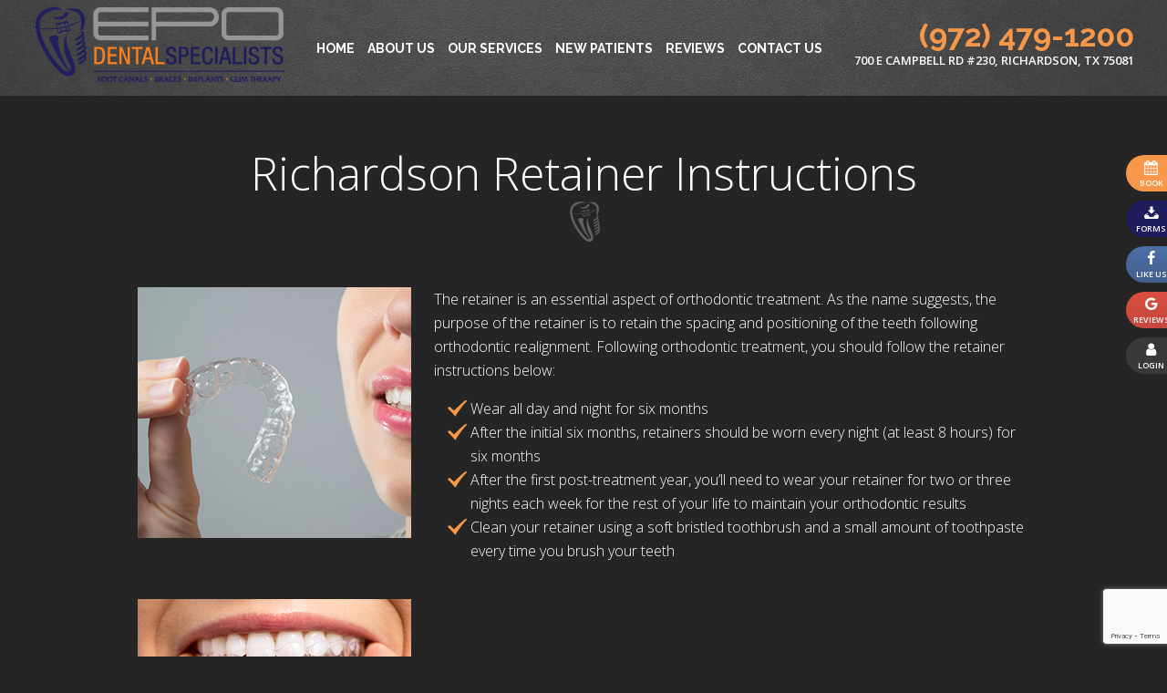

--- FILE ---
content_type: text/html
request_url: https://www.epospecialists.com/richardson-retainer-instructions.html
body_size: 5651
content:
<!DOCTYPE html>
<html>
<head>
    <meta http-equiv="Content-Type" content="text/html; charset=utf-8" />
    <meta content="Keep your retainer in prime and perfect condition with our handy retainer instructions provided by the meticulous staff at EPO Dental Specialists in Richardson, TX." name="Description" />
    <link href="styles.css" type="text/css" rel="stylesheet">
    <link href="styles2.css" type="text/css" rel="stylesheet">
    <title>Retainer Instructions Richardson, TX | EPO Dental Specialists</title>
    <link rel="canonical" href="https://www.epospecialists.com/richardson-retainer-instructions.html" />
    <meta name="viewport" content="width=device-width, initial-scale=1, maximum-scale=1, user-scalable=0" />
    <meta name="apple-mobile-web-app-title" content="" />
    <link rel="apple-touch-icon" sizes="144x144" href="assets/images/apple-touch-icon-144.png" />
    <link rel="apple-touch-icon" sizes="114x114" href="assets/images/apple-touch-icon-114.png" />
    <link rel="apple-touch-icon" sizes="72x72" href="assets/images/apple-touch-icon-72.png" />
    <link rel="apple-touch-icon" href="assets/images/apple-touch-icon-57.png" />
    <link rel="icon" href="assets/images/favicon.png" />
    <link href="https://tntwebsites.com/tnticons/css/fontello.css" type="text/css" rel="stylesheet">
    <!--[if lt IE 9]>
		<script src="assets/js/html5shiv.min.js"></script>
		<![endif]-->
    <link href="https://fonts.googleapis.com/css?family=Open+Sans:300,400,600|Raleway:400,700" rel="stylesheet">
    <script async src="//133857.tctm.co/t.js"></script>
    <!--UA TNTga6-->
    <script>
        (function (i, s, o, g, r, a, m) {
            i['GoogleAnalyticsObject'] = r; i[r] = i[r] || function () {
                (i[r].q = i[r].q || []).push(arguments)
            }, i[r].l = 1 * new Date(); a = s.createElement(o),
                m = s.getElementsByTagName(o)[0]; a.async = 1; a.src = g; m.parentNode.insertBefore(a, m)
        })(window, document, 'script', '//www.google-analytics.com/analytics.js', 'ga');
        ga('create', 'UA-100562598-1', 'auto');
        ga('create', 'UA-81735746-2', 'auto', { 'name': 'TNTTracker' });
        ga('require', 'displayfeatures');
        ga('require', 'linkid', 'linkid.js');
        ga('send', 'pageview');
        ga('otherTracker.send', 'pageview');
    </script>
    <!-- Google tag (gtag.js) --> <script async src="https://www.googletagmanager.com/gtag/js?id=AW-16551496233"></script> <script> window.dataLayer = window.dataLayer || []; function gtag(){dataLayer.push(arguments);} gtag('js', new Date()); gtag('config', 'AW-16551496233'); </script>
    <meta name="google-site-verification" content="d1eW3qZaHf_9P2CPyCzPmdl__SZPy66_qNdzYICFruY" />
    <!--<script>
    setTimeout(function () {
        var head = document.getElementsByTagName('head')[0];
        var script = document.createElement('script');
        script.type = 'text/javascript';
        script.src = "https://www.google.com/recaptcha/api.js";
        head.appendChild(script);
    }, 3000);
</script>-->
    <!-- GA4 TNTga6 -->
    <script async src="https://www.googletagmanager.com/gtag/js?id=G-X0P3LPFQ91"></script>
    <script>
        window.dataLayer = window.dataLayer || [];
        function gtag() { dataLayer.push(arguments); }
        gtag('js', new Date());
        gtag('config', 'G-X0P3LPFQ91');
    </script>
    <script src="https://www.google.com/recaptcha/api.js?render=6Lc_uwAmAAAAAOmU_jvjmrUdc5HvL8S_03XzP0vB"></script>
</head>
<body class="richardson-retainer-instructions">
    <div id="scroll-nav">
        <a href="request-an-appointment.html"><span><i class="icon-calendar-1"></i> Book</span> <em>Request an
                Appointment</em></a>
        <a href="new-patients.html"><span><i class="icon-download"></i> Forms</span> <em>Complete Our Forms</em></a>
        <a href="https://www.facebook.com/epospecialists/?ref=page_internal" target="_blank"><span><i
                    class="icon-facebook"></i> Like Us</span> <em>Like Us on Facebook</em></a>
        <a href="https://goo.gl/jkdV55" target="_blank"><span><i class="icon-gplus"></i> Reviews</span> <em>Leave a
                Google Review</em></a>
        <a href="https://www.ident.ws/template_include/pi_login.jsp?site=10410&practiceId=36475&page=Patient+Information"
            target="_blank"><span><i class="icon-user"></i> Login</span> <em>Patient Login</em></a>
    </div>
    <header>
        <a href="/" class="logo"><img alt="EPO Dental Specialists" src="assets/images/logo.png" /></a>
        <nav id="main-nav">
            <div id="responsive-nav">
                <a class="menu" href="#"><i class="icon-menu"></i>Menu</a>
                <a class="call" href="tel:9724791200"><i class="icon-phone"></i>Call</a>
                <a class="email" href="mailto:epospecialists@gmail.com"><i class="icon-mail"></i>Email</a>
                <a class="map" href="https://goo.gl/m57PGt" target="_blank"><i class="icon-map"></i>Map</a>
            </div>
            <ul><li><a href="/"
                        title="Dentist Richardson, TX">Home</a></li> <li><a href="about-us.html"
                        title="About Us">About Us</a> <ul><li><a href="meet-the-doctors.html"
                        title="Our Dentists">Meet the Doctors</a> <ul><li><a href="dr-javier-ortiz.html"
                        title="Meet Dr. Javier Ortiz">Dr. Javier Ortiz</a></li> <li><a href="dr-yaritza-vazquez.html"
                        title="Meet Dr. Vazquez">Dr. Yaritza Vazquez</a></li> <li><a href="dr-jan-ortiz.html"
                        title="Meet Dr. Jan Ortiz">Dr. Jan Ortiz</a></li> </ul></li> <li><a href="tour-our-office.html"
                        title="Dental Office Tour">Tour our Office</a></li> <li><a href="dental-technology.html"
                        title="Dental Technology">Dental Technology</a></li> <li><a href="https://www.epospecialists.com/blog/"
                        title="">Blog</a></li> </ul></li> <li><a href="our-services.html"
                        title="Our Services">Our Services</a> <ul><li><a href="endodontics.html"
                        title="Endodontics">Endodontics</a> <ul><li><a href="sedation-dentistry.html"
                        title="Sedation Dentistry">Sedation Dentistry</a> <ul><li><a href="nitrous-oxide-sedation.html"
                        title="Nitrous Oxide Sedation">Nitrous Oxide Sedation</a></li> </ul></li> <li><a href="apicoectomy.html"
                        title="Apicoectomy">Apicoectomy</a></li> <li><a href="broken-teeth.html"
                        title="Broken Teeth">Broken Teeth</a></li> <li><a href="traumatic-injury-treatment.html"
                        title="Traumatic Injury Treatment">Traumatic Injury Treatment</a></li> <li><a href="surgical-instructions.html"
                        title="Surgical Instructions">Surgical Instructions</a></li> <li><a href="root-canal.html"
                        title="Root Canal">Root Canal</a></li> </ul></li> <li><a href="orthodontics.html"
                        title="Orthodontics">Orthodontics</a> <ul><li><a href="early-orthodontic-treatment.html"
                        title="Early Orthodontic Treatment">Early Orthodontics</a></li> <li><a href="regular-orthodontic-treatment.html"
                        title="Regular Orthodontic Treatment">Regular Orthodontics</a></li> <li><a href="invisalign-alignment-trays.html"
                        title="Invisalign">Invisalign® Trays</a></li> <li><a href="limited-orthodontic-treatment.html"
                        title="Limited Orthodontics">Limited Orthodontics</a></li> <li><a href="interdisciplinary-orthodontic-treatment.html"
                        title="Interdisciplinary Orthodontics">Interdisciplinary Ortho</a></li> <li><a href="oral-hygiene-instructions.html"
                        title="Oral Hygiene Instructions">Oral Hygiene Instructions</a></li> <li><a href="no-food-list.html"
                        title="No Food List">No Food List</a></li> <li><a href="cooperation.html"
                        title="Cooperation">Cooperation</a></li> <li><a href="orthodontic-emergencies.html"
                        title="Orthodontic Emergencies">Orthodontic Emergencies</a></li> <li><a href="pain-management.html"
                        title="Pain Management">Pain Management</a></li> <li><a href="playing-sports-with-braces.html"
                        title="Sports with Braces">Sports with Braces</a></li> <li><a href="richardson-retainer-instructions.html"
                        title="Retainer Instructions">Retainer Instructions</a></li> </ul></li> <li><a href="periodontal-care.html"
                        title="Periodontal Care">Periodontics</a> <ul><li><a href="bone-grafting.html"
                        title="Bone Grafting">Bone Grafting</a></li> <li><a href="bone-regeneration.html"
                        title="Bone Regeneration">Bone Regeneration</a></li> <li><a href="cosmetic-periodontics.html"
                        title="Cosmetic Periodontics">Cosmetic Periodontics</a></li> <li><a href="crown-lengthening.html"
                        title="Crown Lengthening">Crown Lengthening</a></li> <li><a href="dental-implants.html"
                        title="Dental Implants">Dental Implants</a> <ul><li><a href="implant-retained-dentures.html"
                        title="Implant-Retained Dentures">Implant Retained Dentures</a></li> <li><a href="dental-implant-failure-and-salvage.html"
                        title="Dental Implant Failure & Salvage">Dental Implant Failure and Salvage</a></li> <li><a href="all-on-4.html"
                        title="All-on-4">All On 4</a></li> </ul></li> <li><a href="gingival-grafting.html"
                        title="Gingival Grafting">Gingival Grafting</a></li> <li><a href="oral-hygiene.html"
                        title="Oral Hygiene">Oral Hygiene</a></li> <li><a href="oral-pathology.html"
                        title="Oral Pathology">Oral Pathology</a></li> <li><a href="osseous-surgery.html"
                        title="Osseous Surgery">Osseous Surgery</a></li> <li><a href="gum-disease-therapy.html"
                        title="Gum Disease Therapy">Gum Disease Therapy</a></li> <li><a href="gum-surgery.html"
                        title="Gum Surgery">Gum Surgery</a></li> <li><a href="ridge-preservation.html"
                        title="Ridge Preservation">Ridge Preservation</a></li> <li><a href="scaling-root-planing.html"
                        title="Scaling and Root Planing">Scaling & Root Planing</a></li> <li><a href="periodontal-surgical-instructions.html"
                        title="Surgical Instructions">Surgical Instructions</a></li> <li><a href="post-operative-instructions.html"
                        title="Post-Operative Instructions">Post-Operative Instructions</a></li> </ul></li> <li><a href="faqs.html"
                        title="FAQ">FAQs</a></li> </ul></li> <li><a href="new-patients.html"
                        title="New Patients">New Patients</a> <ul><li><a href="referring-practices.html"
                        title="Referring Dental Practices">Referring Practices</a></li> <li><a href="dental-insurance.html"
                        title="Insurance and Financing">Insurance and Financing</a> <ul><li><a href="chipmedicaid.html"
                        title="CHIP/Medicaid">CHIP/Medicaid</a></li> <li><a href="delta-dental.html"
                        title="Delta Dental">Delta Dental</a></li> </ul></li> </ul></li> <li><a href="reviews.html"
                        title="Reviews">Reviews</a></li> <li><a href="contact-us.html"
                        title="Contact Us">Contact Us</a> </li> </ul>
        </nav>
        <div id="header-info">
            <a href="tel:9724791200" class="phone">(972) 479-1200</a>
            <address><a href="https://goo.gl/m57PGt" target="_blank">700 E Campbell Rd #230, Richardson, TX 75081 </a>
            </address>
        </div>
    </header>
    
    <section class="clearfix container">
        <article><h1>
	Richardson Retainer Instructions</h1>
<div class="clearfix">
	<p>
		<img alt="woman holding retainer" class="elem-left" src="assets/images/retainer-1.jpg" /> The retainer is an essential aspect of orthodontic treatment. As the name suggests, the purpose of the retainer is to retain the spacing and positioning of the teeth following orthodontic realignment. Following orthodontic treatment, you should follow the retainer instructions below:</p>
	<ul>
		<li>
			Wear all day and night for six months</li>
		<li>
			After the initial six months, retainers should be worn every night (at least 8 hours) for six months</li>
		<li>
			After the first post-treatment year, you&rsquo;ll need to wear your retainer for two or three nights each week for the rest of your life to maintain your orthodontic results</li>
		<li>
			Clean your retainer using a soft bristled toothbrush and a small amount of toothpaste every time you brush your teeth</li>
	</ul>
</div>
<div class="page-divider">
	<h2>
		<img alt="Woman adjusting her clear braces" class="elem-left" src="assets/images/retainer-2.jpg" />Retainer Emergencies</h2>
	<p>
		If you experience an emergency with your retainer, please don&rsquo;t hesitate to contact EPO Dental Specialists right away. You can also review the following list of retainer emergencies and what to do to protect your oral health if they occur:</p>
	<ul>
		<li>
			<strong>Broken Retainer</strong> &ndash; call us right away since not wearing the retainer can lead to dental shifting, but you should not wear a broken retainer. If the retainer is fixed into position on your teeth, cover any sharp pieces with braces wax to protect your other dental structures.</li>
		<li>
			<strong>Lost Retainer</strong> &ndash; make an appointment as soon as possible to have new one crafted, and be sure to look for your retainer.</li>
		<li>
			<strong>Loose Retainer </strong>&ndash; we may be able to repair the retainer, so schedule an appointment with our team. If we can&rsquo;t correct your retainer, we&rsquo;ll capture the necessary information to craft a new retainer.</li>
	</ul>
</div>
<div class="more-to-explore">
	<h6>
		More to Explore</h6>
	<p>
		<a class="btn" href="endodontics.html">Endodontics</a> <a class="btn" href="periodontal-care.html">Periodontal Care</a> <a class="btn" href="orthodontics.html">Orthodontics</a> <a class="btn" href="our-services.html">View All Our Services</a></p>
</div>
</article>
    </section>
    
    <div id="section-form">
        <form action="assets/php/validator.php" class="forms" method="post">
            <strong>Have Questions? <small>Get Answers.</small></strong>
            <div class="input">
                <span>
                    <input name="Name" placeholder="Name" required="true" type="text" />
                    <input type="text" name="Phone Number" maxlength="10" required="true" pattern="[0-9]{10}"
                        placeholder="Phone number">
                    <input name="email" placeholder="Email Address" required="true" type="email" />
                </span>
                <textarea name="question" class="fields" placeholder="Questions/Comments"></textarea>
            </div>
            <!--<div class="g-recaptcha"
data-sitekey="6Lcmq1keAAAAALCSXtxcTm0MketBKblLZdryTmDd"></div>-->
            <div class="controls"><!--<button class="btn">Submit Your Questions</button>-->
                <input type="submit" name="submit" value="Submit Your Questions" class="btn">
            </div>
            <input type="hidden" name="token_generate" id="token_generate">
            <input name="_subject" value="Ask the Doctor" type="hidden" />
            <input name="_redirect" value="thanks.html" type="hidden" />
        </form>
    </div>
    <footer>
        <div id="footer-contents">
            <div id="footer-info">
                <img alt="EPO Dental Specialists Logo" src="assets/images/logo.png" />
                <a href="tel:9724791200" class="phone">(972) 479-1200</a>
                <address><a href="https://goo.gl/m57PGt" target="_blank">700 E Campbell Rd #230,<br /> Richardson, TX
                        75081</a></address>
                <span class="hours">
                    <strong>Office Hours</strong>
                    <b>Monday:</b> 9:00 am - 5:00 pm<br />
                    <b>Tuesday:</b> 9:00 am - 5:00 pm<br />
                    <b>Wednesday:</b> 9:00 am - 5:00 pm<br />
                    <b>Thursday:</b> 9:00 am - 5:00 pm<br />
                    <b>Friday:</b> 9:00 am - 5:00 pm<br />
                    Hours may vary, please call to verify.</p>
                    <p>We take lunch from 12:00 to 1:00</p>
                </span>
                <span class="social">
                    <strong>Connect with us</strong>
                    <a href="https://www.facebook.com/epospecialists/?ref=page_internal" target="_blank"><i
                            class="icon-facebook"></i></a>
                    <a href="https://goo.gl/m57PGt" target="_blank"><i class="icon-gplus"></i></a>
                    <a href="https://www.tiktok.com/@epodentalspecialists?_t=8gU3jqlKEgh&_r=1" target="_blank"><i class="icon-tiktok"></i></a>
                    <a href="https://www.instagram.com/epospecialists/" target="_blank"><i class="icon-instagramm"></i></a>
                    <!--<a href="https://twitter.com/epospecialists" target="_blank"><i class="icon-twitter"></i></a>-->
                </span>
            </div>
            <nav>
                <strong>Featured Services</strong>
                <ul>
                    <li><a href="endodontics.html">Root Canal Therapy</a></li>
                    <li><a href="endodontics.html#retreatment">Endodontic Retreatment</a></li>
                    <li><a href="broken-teeth.html">Broken Teeth</a></li>
                    <li><a href="apicoectomy.html">Apicoectomy</a></li>
                    <li><a href="periodontal-care.html">Periodontal Therapy</a></li>
                    <li><a href="dental-implants.html">Dental Implants</a></li>
                    <!--<li><a href="#">All-on-4/Teeth in a Day</a></li>-->
                    <li><a href="bone-grafting.html">Bone Grafting</a></li>
                    <li><a href="crown-lengthening.html">Crown Lengthening</a></li>
                    <li><a href="gingival-grafting.html">Gum Therapy</a></li>
                    <li><a href="bone-regeneration.html">Bone Loss</a></li>
                    <li><a href="orthodontics.html">Orthodontic Care</a></li>
                    <li><a href="regular-orthodontic-treatment.html">Traditional Orthodontics</a></li>
                    <li><a href="early-orthodontic-treatment.html">Early Orthodontic Treatment</a></li>
                    <li><a href="richardson-retainer-instructions.html">Retainers</a></li>
                    <li><a href="invisalign-alignment-trays.html">Invisalign® Clear Braces</a></li>
                    <li><a href="oral-hygiene.html">Oral Hygiene</a></li>
                    <li><a href="surgical-orthodontic-treatment.html">Surgical Orthodontics</a></li>
                    <li><a href="oral-pathology.html">Oral Pathology</a></li>
                    <li><a href="traumatic-injury-treatment.html">Traumatic Injuries</a></li>
                </ul>
            </nav>
        </div>
        <div id="footer-map">
            <iframe
                src="https://www.google.com/maps/embed?pb=!1m14!1m8!1m3!1d3347.0989466358624!2d-96.717182!3d32.9747912!3m2!1i1024!2i768!4f13.1!3m3!1m2!1s0x864c1f251040c859%3A0x7c0cc124f940a471!2sEPO+Dental+Specialists!5e0!3m2!1sen!2sus!4v1492099224545"
                width="100%" height="100%" frameborder="0" style="border:0" allowfullscreen></iframe>
        </div>
    </footer>
    <div id="copy">Copyright © 2017 EPO Dental Specialists • <a href="privacy-policy.html">Privacy Policy</a> • <a
            href="sitemap.html">Sitemap</a> • Site designed and maintained by <a href="https://www.tntdental.com/"
            target="_blank" title="Dental Website Design">TNT Dental</a></div>
    <script src="assets/js/jquery-1.11.3.min.js"></script>
    <script src="assets/js/jquery.cycle2.min.js"></script>
    <script src="assets/js/scripts.js"></script>
 <script async type="application/ld+json">	
	{"@context": "https://schema.org",  	
	"@type": "Dentist",
	"url": "https://www.epospecialists.com/", 
	"logo": "https://www.epospecialists.com/assets/images/logo.png",
	   "image": "https://www.epospecialists.com/assets/images/office-15.jpg",
	   "priceRange": "$$$",    
	"hasMap": "https://maps.app.goo.gl/eHBUC2cjX5X7McpN9",
	"email": "epospecialists@gmail.com",
	  "address": {"@type": "PostalAddress",
			"addressLocality": "Richardson",
			"addressRegion": "TX",
			"postalCode":"75081",
			"streetAddress": "700 E Campbell Rd #230",
		 "addressCountry":"US"},
	  "description": "Dentist in Richardson, TX",
	  "name": "EPO Dental Specialists",
	  "telephone": "972-479-1200",
	  "openingHours": ["Mo,Tu,We,Th,Fr 08:00-17:00"],
	  "geo": {"@type": "GeoCoordinates",
	   "latitude": "32.97492590",
			"longitude": "-96.71522900"},
	 "sameAs" : [ "https://www.facebook.com/epospecialists","https://www.instagram.com/epospecialists/","https://www.tiktok.com/@epodentalspecialists?_t=8gU3jqlKEgh&_r=1","https://www.yelp.com/biz/epo-dental-specialists-richardson"],
	   "founder" : ["Dr. Javier Ortiz","Dr. Yaritza Vazquez","Dr. Juan Ortiz"]
	}
</script>
    <script>
        grecaptcha.ready(function () {
            grecaptcha.execute('6Lc_uwAmAAAAAOmU_jvjmrUdc5HvL8S_03XzP0vB', { action: 'submit' }).then(function (token) {
                // Set the generated token to the #token_generate form input.
                var response = document.querySelectorAll("[id=token_generate]");
                for (var e = 0; e < response.length; e++) {
                    var responseItem = response[e];
                    responseItem.value = token;
                }
            });
        });
    </script>
</body>
</html>
<!-- Website developed by TNT Dental Content Management System -->


--- FILE ---
content_type: text/html; charset=utf-8
request_url: https://www.google.com/recaptcha/api2/anchor?ar=1&k=6Lc_uwAmAAAAAOmU_jvjmrUdc5HvL8S_03XzP0vB&co=aHR0cHM6Ly93d3cuZXBvc3BlY2lhbGlzdHMuY29tOjQ0Mw..&hl=en&v=PoyoqOPhxBO7pBk68S4YbpHZ&size=invisible&anchor-ms=20000&execute-ms=30000&cb=bgkqdt822jc0
body_size: 48571
content:
<!DOCTYPE HTML><html dir="ltr" lang="en"><head><meta http-equiv="Content-Type" content="text/html; charset=UTF-8">
<meta http-equiv="X-UA-Compatible" content="IE=edge">
<title>reCAPTCHA</title>
<style type="text/css">
/* cyrillic-ext */
@font-face {
  font-family: 'Roboto';
  font-style: normal;
  font-weight: 400;
  font-stretch: 100%;
  src: url(//fonts.gstatic.com/s/roboto/v48/KFO7CnqEu92Fr1ME7kSn66aGLdTylUAMa3GUBHMdazTgWw.woff2) format('woff2');
  unicode-range: U+0460-052F, U+1C80-1C8A, U+20B4, U+2DE0-2DFF, U+A640-A69F, U+FE2E-FE2F;
}
/* cyrillic */
@font-face {
  font-family: 'Roboto';
  font-style: normal;
  font-weight: 400;
  font-stretch: 100%;
  src: url(//fonts.gstatic.com/s/roboto/v48/KFO7CnqEu92Fr1ME7kSn66aGLdTylUAMa3iUBHMdazTgWw.woff2) format('woff2');
  unicode-range: U+0301, U+0400-045F, U+0490-0491, U+04B0-04B1, U+2116;
}
/* greek-ext */
@font-face {
  font-family: 'Roboto';
  font-style: normal;
  font-weight: 400;
  font-stretch: 100%;
  src: url(//fonts.gstatic.com/s/roboto/v48/KFO7CnqEu92Fr1ME7kSn66aGLdTylUAMa3CUBHMdazTgWw.woff2) format('woff2');
  unicode-range: U+1F00-1FFF;
}
/* greek */
@font-face {
  font-family: 'Roboto';
  font-style: normal;
  font-weight: 400;
  font-stretch: 100%;
  src: url(//fonts.gstatic.com/s/roboto/v48/KFO7CnqEu92Fr1ME7kSn66aGLdTylUAMa3-UBHMdazTgWw.woff2) format('woff2');
  unicode-range: U+0370-0377, U+037A-037F, U+0384-038A, U+038C, U+038E-03A1, U+03A3-03FF;
}
/* math */
@font-face {
  font-family: 'Roboto';
  font-style: normal;
  font-weight: 400;
  font-stretch: 100%;
  src: url(//fonts.gstatic.com/s/roboto/v48/KFO7CnqEu92Fr1ME7kSn66aGLdTylUAMawCUBHMdazTgWw.woff2) format('woff2');
  unicode-range: U+0302-0303, U+0305, U+0307-0308, U+0310, U+0312, U+0315, U+031A, U+0326-0327, U+032C, U+032F-0330, U+0332-0333, U+0338, U+033A, U+0346, U+034D, U+0391-03A1, U+03A3-03A9, U+03B1-03C9, U+03D1, U+03D5-03D6, U+03F0-03F1, U+03F4-03F5, U+2016-2017, U+2034-2038, U+203C, U+2040, U+2043, U+2047, U+2050, U+2057, U+205F, U+2070-2071, U+2074-208E, U+2090-209C, U+20D0-20DC, U+20E1, U+20E5-20EF, U+2100-2112, U+2114-2115, U+2117-2121, U+2123-214F, U+2190, U+2192, U+2194-21AE, U+21B0-21E5, U+21F1-21F2, U+21F4-2211, U+2213-2214, U+2216-22FF, U+2308-230B, U+2310, U+2319, U+231C-2321, U+2336-237A, U+237C, U+2395, U+239B-23B7, U+23D0, U+23DC-23E1, U+2474-2475, U+25AF, U+25B3, U+25B7, U+25BD, U+25C1, U+25CA, U+25CC, U+25FB, U+266D-266F, U+27C0-27FF, U+2900-2AFF, U+2B0E-2B11, U+2B30-2B4C, U+2BFE, U+3030, U+FF5B, U+FF5D, U+1D400-1D7FF, U+1EE00-1EEFF;
}
/* symbols */
@font-face {
  font-family: 'Roboto';
  font-style: normal;
  font-weight: 400;
  font-stretch: 100%;
  src: url(//fonts.gstatic.com/s/roboto/v48/KFO7CnqEu92Fr1ME7kSn66aGLdTylUAMaxKUBHMdazTgWw.woff2) format('woff2');
  unicode-range: U+0001-000C, U+000E-001F, U+007F-009F, U+20DD-20E0, U+20E2-20E4, U+2150-218F, U+2190, U+2192, U+2194-2199, U+21AF, U+21E6-21F0, U+21F3, U+2218-2219, U+2299, U+22C4-22C6, U+2300-243F, U+2440-244A, U+2460-24FF, U+25A0-27BF, U+2800-28FF, U+2921-2922, U+2981, U+29BF, U+29EB, U+2B00-2BFF, U+4DC0-4DFF, U+FFF9-FFFB, U+10140-1018E, U+10190-1019C, U+101A0, U+101D0-101FD, U+102E0-102FB, U+10E60-10E7E, U+1D2C0-1D2D3, U+1D2E0-1D37F, U+1F000-1F0FF, U+1F100-1F1AD, U+1F1E6-1F1FF, U+1F30D-1F30F, U+1F315, U+1F31C, U+1F31E, U+1F320-1F32C, U+1F336, U+1F378, U+1F37D, U+1F382, U+1F393-1F39F, U+1F3A7-1F3A8, U+1F3AC-1F3AF, U+1F3C2, U+1F3C4-1F3C6, U+1F3CA-1F3CE, U+1F3D4-1F3E0, U+1F3ED, U+1F3F1-1F3F3, U+1F3F5-1F3F7, U+1F408, U+1F415, U+1F41F, U+1F426, U+1F43F, U+1F441-1F442, U+1F444, U+1F446-1F449, U+1F44C-1F44E, U+1F453, U+1F46A, U+1F47D, U+1F4A3, U+1F4B0, U+1F4B3, U+1F4B9, U+1F4BB, U+1F4BF, U+1F4C8-1F4CB, U+1F4D6, U+1F4DA, U+1F4DF, U+1F4E3-1F4E6, U+1F4EA-1F4ED, U+1F4F7, U+1F4F9-1F4FB, U+1F4FD-1F4FE, U+1F503, U+1F507-1F50B, U+1F50D, U+1F512-1F513, U+1F53E-1F54A, U+1F54F-1F5FA, U+1F610, U+1F650-1F67F, U+1F687, U+1F68D, U+1F691, U+1F694, U+1F698, U+1F6AD, U+1F6B2, U+1F6B9-1F6BA, U+1F6BC, U+1F6C6-1F6CF, U+1F6D3-1F6D7, U+1F6E0-1F6EA, U+1F6F0-1F6F3, U+1F6F7-1F6FC, U+1F700-1F7FF, U+1F800-1F80B, U+1F810-1F847, U+1F850-1F859, U+1F860-1F887, U+1F890-1F8AD, U+1F8B0-1F8BB, U+1F8C0-1F8C1, U+1F900-1F90B, U+1F93B, U+1F946, U+1F984, U+1F996, U+1F9E9, U+1FA00-1FA6F, U+1FA70-1FA7C, U+1FA80-1FA89, U+1FA8F-1FAC6, U+1FACE-1FADC, U+1FADF-1FAE9, U+1FAF0-1FAF8, U+1FB00-1FBFF;
}
/* vietnamese */
@font-face {
  font-family: 'Roboto';
  font-style: normal;
  font-weight: 400;
  font-stretch: 100%;
  src: url(//fonts.gstatic.com/s/roboto/v48/KFO7CnqEu92Fr1ME7kSn66aGLdTylUAMa3OUBHMdazTgWw.woff2) format('woff2');
  unicode-range: U+0102-0103, U+0110-0111, U+0128-0129, U+0168-0169, U+01A0-01A1, U+01AF-01B0, U+0300-0301, U+0303-0304, U+0308-0309, U+0323, U+0329, U+1EA0-1EF9, U+20AB;
}
/* latin-ext */
@font-face {
  font-family: 'Roboto';
  font-style: normal;
  font-weight: 400;
  font-stretch: 100%;
  src: url(//fonts.gstatic.com/s/roboto/v48/KFO7CnqEu92Fr1ME7kSn66aGLdTylUAMa3KUBHMdazTgWw.woff2) format('woff2');
  unicode-range: U+0100-02BA, U+02BD-02C5, U+02C7-02CC, U+02CE-02D7, U+02DD-02FF, U+0304, U+0308, U+0329, U+1D00-1DBF, U+1E00-1E9F, U+1EF2-1EFF, U+2020, U+20A0-20AB, U+20AD-20C0, U+2113, U+2C60-2C7F, U+A720-A7FF;
}
/* latin */
@font-face {
  font-family: 'Roboto';
  font-style: normal;
  font-weight: 400;
  font-stretch: 100%;
  src: url(//fonts.gstatic.com/s/roboto/v48/KFO7CnqEu92Fr1ME7kSn66aGLdTylUAMa3yUBHMdazQ.woff2) format('woff2');
  unicode-range: U+0000-00FF, U+0131, U+0152-0153, U+02BB-02BC, U+02C6, U+02DA, U+02DC, U+0304, U+0308, U+0329, U+2000-206F, U+20AC, U+2122, U+2191, U+2193, U+2212, U+2215, U+FEFF, U+FFFD;
}
/* cyrillic-ext */
@font-face {
  font-family: 'Roboto';
  font-style: normal;
  font-weight: 500;
  font-stretch: 100%;
  src: url(//fonts.gstatic.com/s/roboto/v48/KFO7CnqEu92Fr1ME7kSn66aGLdTylUAMa3GUBHMdazTgWw.woff2) format('woff2');
  unicode-range: U+0460-052F, U+1C80-1C8A, U+20B4, U+2DE0-2DFF, U+A640-A69F, U+FE2E-FE2F;
}
/* cyrillic */
@font-face {
  font-family: 'Roboto';
  font-style: normal;
  font-weight: 500;
  font-stretch: 100%;
  src: url(//fonts.gstatic.com/s/roboto/v48/KFO7CnqEu92Fr1ME7kSn66aGLdTylUAMa3iUBHMdazTgWw.woff2) format('woff2');
  unicode-range: U+0301, U+0400-045F, U+0490-0491, U+04B0-04B1, U+2116;
}
/* greek-ext */
@font-face {
  font-family: 'Roboto';
  font-style: normal;
  font-weight: 500;
  font-stretch: 100%;
  src: url(//fonts.gstatic.com/s/roboto/v48/KFO7CnqEu92Fr1ME7kSn66aGLdTylUAMa3CUBHMdazTgWw.woff2) format('woff2');
  unicode-range: U+1F00-1FFF;
}
/* greek */
@font-face {
  font-family: 'Roboto';
  font-style: normal;
  font-weight: 500;
  font-stretch: 100%;
  src: url(//fonts.gstatic.com/s/roboto/v48/KFO7CnqEu92Fr1ME7kSn66aGLdTylUAMa3-UBHMdazTgWw.woff2) format('woff2');
  unicode-range: U+0370-0377, U+037A-037F, U+0384-038A, U+038C, U+038E-03A1, U+03A3-03FF;
}
/* math */
@font-face {
  font-family: 'Roboto';
  font-style: normal;
  font-weight: 500;
  font-stretch: 100%;
  src: url(//fonts.gstatic.com/s/roboto/v48/KFO7CnqEu92Fr1ME7kSn66aGLdTylUAMawCUBHMdazTgWw.woff2) format('woff2');
  unicode-range: U+0302-0303, U+0305, U+0307-0308, U+0310, U+0312, U+0315, U+031A, U+0326-0327, U+032C, U+032F-0330, U+0332-0333, U+0338, U+033A, U+0346, U+034D, U+0391-03A1, U+03A3-03A9, U+03B1-03C9, U+03D1, U+03D5-03D6, U+03F0-03F1, U+03F4-03F5, U+2016-2017, U+2034-2038, U+203C, U+2040, U+2043, U+2047, U+2050, U+2057, U+205F, U+2070-2071, U+2074-208E, U+2090-209C, U+20D0-20DC, U+20E1, U+20E5-20EF, U+2100-2112, U+2114-2115, U+2117-2121, U+2123-214F, U+2190, U+2192, U+2194-21AE, U+21B0-21E5, U+21F1-21F2, U+21F4-2211, U+2213-2214, U+2216-22FF, U+2308-230B, U+2310, U+2319, U+231C-2321, U+2336-237A, U+237C, U+2395, U+239B-23B7, U+23D0, U+23DC-23E1, U+2474-2475, U+25AF, U+25B3, U+25B7, U+25BD, U+25C1, U+25CA, U+25CC, U+25FB, U+266D-266F, U+27C0-27FF, U+2900-2AFF, U+2B0E-2B11, U+2B30-2B4C, U+2BFE, U+3030, U+FF5B, U+FF5D, U+1D400-1D7FF, U+1EE00-1EEFF;
}
/* symbols */
@font-face {
  font-family: 'Roboto';
  font-style: normal;
  font-weight: 500;
  font-stretch: 100%;
  src: url(//fonts.gstatic.com/s/roboto/v48/KFO7CnqEu92Fr1ME7kSn66aGLdTylUAMaxKUBHMdazTgWw.woff2) format('woff2');
  unicode-range: U+0001-000C, U+000E-001F, U+007F-009F, U+20DD-20E0, U+20E2-20E4, U+2150-218F, U+2190, U+2192, U+2194-2199, U+21AF, U+21E6-21F0, U+21F3, U+2218-2219, U+2299, U+22C4-22C6, U+2300-243F, U+2440-244A, U+2460-24FF, U+25A0-27BF, U+2800-28FF, U+2921-2922, U+2981, U+29BF, U+29EB, U+2B00-2BFF, U+4DC0-4DFF, U+FFF9-FFFB, U+10140-1018E, U+10190-1019C, U+101A0, U+101D0-101FD, U+102E0-102FB, U+10E60-10E7E, U+1D2C0-1D2D3, U+1D2E0-1D37F, U+1F000-1F0FF, U+1F100-1F1AD, U+1F1E6-1F1FF, U+1F30D-1F30F, U+1F315, U+1F31C, U+1F31E, U+1F320-1F32C, U+1F336, U+1F378, U+1F37D, U+1F382, U+1F393-1F39F, U+1F3A7-1F3A8, U+1F3AC-1F3AF, U+1F3C2, U+1F3C4-1F3C6, U+1F3CA-1F3CE, U+1F3D4-1F3E0, U+1F3ED, U+1F3F1-1F3F3, U+1F3F5-1F3F7, U+1F408, U+1F415, U+1F41F, U+1F426, U+1F43F, U+1F441-1F442, U+1F444, U+1F446-1F449, U+1F44C-1F44E, U+1F453, U+1F46A, U+1F47D, U+1F4A3, U+1F4B0, U+1F4B3, U+1F4B9, U+1F4BB, U+1F4BF, U+1F4C8-1F4CB, U+1F4D6, U+1F4DA, U+1F4DF, U+1F4E3-1F4E6, U+1F4EA-1F4ED, U+1F4F7, U+1F4F9-1F4FB, U+1F4FD-1F4FE, U+1F503, U+1F507-1F50B, U+1F50D, U+1F512-1F513, U+1F53E-1F54A, U+1F54F-1F5FA, U+1F610, U+1F650-1F67F, U+1F687, U+1F68D, U+1F691, U+1F694, U+1F698, U+1F6AD, U+1F6B2, U+1F6B9-1F6BA, U+1F6BC, U+1F6C6-1F6CF, U+1F6D3-1F6D7, U+1F6E0-1F6EA, U+1F6F0-1F6F3, U+1F6F7-1F6FC, U+1F700-1F7FF, U+1F800-1F80B, U+1F810-1F847, U+1F850-1F859, U+1F860-1F887, U+1F890-1F8AD, U+1F8B0-1F8BB, U+1F8C0-1F8C1, U+1F900-1F90B, U+1F93B, U+1F946, U+1F984, U+1F996, U+1F9E9, U+1FA00-1FA6F, U+1FA70-1FA7C, U+1FA80-1FA89, U+1FA8F-1FAC6, U+1FACE-1FADC, U+1FADF-1FAE9, U+1FAF0-1FAF8, U+1FB00-1FBFF;
}
/* vietnamese */
@font-face {
  font-family: 'Roboto';
  font-style: normal;
  font-weight: 500;
  font-stretch: 100%;
  src: url(//fonts.gstatic.com/s/roboto/v48/KFO7CnqEu92Fr1ME7kSn66aGLdTylUAMa3OUBHMdazTgWw.woff2) format('woff2');
  unicode-range: U+0102-0103, U+0110-0111, U+0128-0129, U+0168-0169, U+01A0-01A1, U+01AF-01B0, U+0300-0301, U+0303-0304, U+0308-0309, U+0323, U+0329, U+1EA0-1EF9, U+20AB;
}
/* latin-ext */
@font-face {
  font-family: 'Roboto';
  font-style: normal;
  font-weight: 500;
  font-stretch: 100%;
  src: url(//fonts.gstatic.com/s/roboto/v48/KFO7CnqEu92Fr1ME7kSn66aGLdTylUAMa3KUBHMdazTgWw.woff2) format('woff2');
  unicode-range: U+0100-02BA, U+02BD-02C5, U+02C7-02CC, U+02CE-02D7, U+02DD-02FF, U+0304, U+0308, U+0329, U+1D00-1DBF, U+1E00-1E9F, U+1EF2-1EFF, U+2020, U+20A0-20AB, U+20AD-20C0, U+2113, U+2C60-2C7F, U+A720-A7FF;
}
/* latin */
@font-face {
  font-family: 'Roboto';
  font-style: normal;
  font-weight: 500;
  font-stretch: 100%;
  src: url(//fonts.gstatic.com/s/roboto/v48/KFO7CnqEu92Fr1ME7kSn66aGLdTylUAMa3yUBHMdazQ.woff2) format('woff2');
  unicode-range: U+0000-00FF, U+0131, U+0152-0153, U+02BB-02BC, U+02C6, U+02DA, U+02DC, U+0304, U+0308, U+0329, U+2000-206F, U+20AC, U+2122, U+2191, U+2193, U+2212, U+2215, U+FEFF, U+FFFD;
}
/* cyrillic-ext */
@font-face {
  font-family: 'Roboto';
  font-style: normal;
  font-weight: 900;
  font-stretch: 100%;
  src: url(//fonts.gstatic.com/s/roboto/v48/KFO7CnqEu92Fr1ME7kSn66aGLdTylUAMa3GUBHMdazTgWw.woff2) format('woff2');
  unicode-range: U+0460-052F, U+1C80-1C8A, U+20B4, U+2DE0-2DFF, U+A640-A69F, U+FE2E-FE2F;
}
/* cyrillic */
@font-face {
  font-family: 'Roboto';
  font-style: normal;
  font-weight: 900;
  font-stretch: 100%;
  src: url(//fonts.gstatic.com/s/roboto/v48/KFO7CnqEu92Fr1ME7kSn66aGLdTylUAMa3iUBHMdazTgWw.woff2) format('woff2');
  unicode-range: U+0301, U+0400-045F, U+0490-0491, U+04B0-04B1, U+2116;
}
/* greek-ext */
@font-face {
  font-family: 'Roboto';
  font-style: normal;
  font-weight: 900;
  font-stretch: 100%;
  src: url(//fonts.gstatic.com/s/roboto/v48/KFO7CnqEu92Fr1ME7kSn66aGLdTylUAMa3CUBHMdazTgWw.woff2) format('woff2');
  unicode-range: U+1F00-1FFF;
}
/* greek */
@font-face {
  font-family: 'Roboto';
  font-style: normal;
  font-weight: 900;
  font-stretch: 100%;
  src: url(//fonts.gstatic.com/s/roboto/v48/KFO7CnqEu92Fr1ME7kSn66aGLdTylUAMa3-UBHMdazTgWw.woff2) format('woff2');
  unicode-range: U+0370-0377, U+037A-037F, U+0384-038A, U+038C, U+038E-03A1, U+03A3-03FF;
}
/* math */
@font-face {
  font-family: 'Roboto';
  font-style: normal;
  font-weight: 900;
  font-stretch: 100%;
  src: url(//fonts.gstatic.com/s/roboto/v48/KFO7CnqEu92Fr1ME7kSn66aGLdTylUAMawCUBHMdazTgWw.woff2) format('woff2');
  unicode-range: U+0302-0303, U+0305, U+0307-0308, U+0310, U+0312, U+0315, U+031A, U+0326-0327, U+032C, U+032F-0330, U+0332-0333, U+0338, U+033A, U+0346, U+034D, U+0391-03A1, U+03A3-03A9, U+03B1-03C9, U+03D1, U+03D5-03D6, U+03F0-03F1, U+03F4-03F5, U+2016-2017, U+2034-2038, U+203C, U+2040, U+2043, U+2047, U+2050, U+2057, U+205F, U+2070-2071, U+2074-208E, U+2090-209C, U+20D0-20DC, U+20E1, U+20E5-20EF, U+2100-2112, U+2114-2115, U+2117-2121, U+2123-214F, U+2190, U+2192, U+2194-21AE, U+21B0-21E5, U+21F1-21F2, U+21F4-2211, U+2213-2214, U+2216-22FF, U+2308-230B, U+2310, U+2319, U+231C-2321, U+2336-237A, U+237C, U+2395, U+239B-23B7, U+23D0, U+23DC-23E1, U+2474-2475, U+25AF, U+25B3, U+25B7, U+25BD, U+25C1, U+25CA, U+25CC, U+25FB, U+266D-266F, U+27C0-27FF, U+2900-2AFF, U+2B0E-2B11, U+2B30-2B4C, U+2BFE, U+3030, U+FF5B, U+FF5D, U+1D400-1D7FF, U+1EE00-1EEFF;
}
/* symbols */
@font-face {
  font-family: 'Roboto';
  font-style: normal;
  font-weight: 900;
  font-stretch: 100%;
  src: url(//fonts.gstatic.com/s/roboto/v48/KFO7CnqEu92Fr1ME7kSn66aGLdTylUAMaxKUBHMdazTgWw.woff2) format('woff2');
  unicode-range: U+0001-000C, U+000E-001F, U+007F-009F, U+20DD-20E0, U+20E2-20E4, U+2150-218F, U+2190, U+2192, U+2194-2199, U+21AF, U+21E6-21F0, U+21F3, U+2218-2219, U+2299, U+22C4-22C6, U+2300-243F, U+2440-244A, U+2460-24FF, U+25A0-27BF, U+2800-28FF, U+2921-2922, U+2981, U+29BF, U+29EB, U+2B00-2BFF, U+4DC0-4DFF, U+FFF9-FFFB, U+10140-1018E, U+10190-1019C, U+101A0, U+101D0-101FD, U+102E0-102FB, U+10E60-10E7E, U+1D2C0-1D2D3, U+1D2E0-1D37F, U+1F000-1F0FF, U+1F100-1F1AD, U+1F1E6-1F1FF, U+1F30D-1F30F, U+1F315, U+1F31C, U+1F31E, U+1F320-1F32C, U+1F336, U+1F378, U+1F37D, U+1F382, U+1F393-1F39F, U+1F3A7-1F3A8, U+1F3AC-1F3AF, U+1F3C2, U+1F3C4-1F3C6, U+1F3CA-1F3CE, U+1F3D4-1F3E0, U+1F3ED, U+1F3F1-1F3F3, U+1F3F5-1F3F7, U+1F408, U+1F415, U+1F41F, U+1F426, U+1F43F, U+1F441-1F442, U+1F444, U+1F446-1F449, U+1F44C-1F44E, U+1F453, U+1F46A, U+1F47D, U+1F4A3, U+1F4B0, U+1F4B3, U+1F4B9, U+1F4BB, U+1F4BF, U+1F4C8-1F4CB, U+1F4D6, U+1F4DA, U+1F4DF, U+1F4E3-1F4E6, U+1F4EA-1F4ED, U+1F4F7, U+1F4F9-1F4FB, U+1F4FD-1F4FE, U+1F503, U+1F507-1F50B, U+1F50D, U+1F512-1F513, U+1F53E-1F54A, U+1F54F-1F5FA, U+1F610, U+1F650-1F67F, U+1F687, U+1F68D, U+1F691, U+1F694, U+1F698, U+1F6AD, U+1F6B2, U+1F6B9-1F6BA, U+1F6BC, U+1F6C6-1F6CF, U+1F6D3-1F6D7, U+1F6E0-1F6EA, U+1F6F0-1F6F3, U+1F6F7-1F6FC, U+1F700-1F7FF, U+1F800-1F80B, U+1F810-1F847, U+1F850-1F859, U+1F860-1F887, U+1F890-1F8AD, U+1F8B0-1F8BB, U+1F8C0-1F8C1, U+1F900-1F90B, U+1F93B, U+1F946, U+1F984, U+1F996, U+1F9E9, U+1FA00-1FA6F, U+1FA70-1FA7C, U+1FA80-1FA89, U+1FA8F-1FAC6, U+1FACE-1FADC, U+1FADF-1FAE9, U+1FAF0-1FAF8, U+1FB00-1FBFF;
}
/* vietnamese */
@font-face {
  font-family: 'Roboto';
  font-style: normal;
  font-weight: 900;
  font-stretch: 100%;
  src: url(//fonts.gstatic.com/s/roboto/v48/KFO7CnqEu92Fr1ME7kSn66aGLdTylUAMa3OUBHMdazTgWw.woff2) format('woff2');
  unicode-range: U+0102-0103, U+0110-0111, U+0128-0129, U+0168-0169, U+01A0-01A1, U+01AF-01B0, U+0300-0301, U+0303-0304, U+0308-0309, U+0323, U+0329, U+1EA0-1EF9, U+20AB;
}
/* latin-ext */
@font-face {
  font-family: 'Roboto';
  font-style: normal;
  font-weight: 900;
  font-stretch: 100%;
  src: url(//fonts.gstatic.com/s/roboto/v48/KFO7CnqEu92Fr1ME7kSn66aGLdTylUAMa3KUBHMdazTgWw.woff2) format('woff2');
  unicode-range: U+0100-02BA, U+02BD-02C5, U+02C7-02CC, U+02CE-02D7, U+02DD-02FF, U+0304, U+0308, U+0329, U+1D00-1DBF, U+1E00-1E9F, U+1EF2-1EFF, U+2020, U+20A0-20AB, U+20AD-20C0, U+2113, U+2C60-2C7F, U+A720-A7FF;
}
/* latin */
@font-face {
  font-family: 'Roboto';
  font-style: normal;
  font-weight: 900;
  font-stretch: 100%;
  src: url(//fonts.gstatic.com/s/roboto/v48/KFO7CnqEu92Fr1ME7kSn66aGLdTylUAMa3yUBHMdazQ.woff2) format('woff2');
  unicode-range: U+0000-00FF, U+0131, U+0152-0153, U+02BB-02BC, U+02C6, U+02DA, U+02DC, U+0304, U+0308, U+0329, U+2000-206F, U+20AC, U+2122, U+2191, U+2193, U+2212, U+2215, U+FEFF, U+FFFD;
}

</style>
<link rel="stylesheet" type="text/css" href="https://www.gstatic.com/recaptcha/releases/PoyoqOPhxBO7pBk68S4YbpHZ/styles__ltr.css">
<script nonce="wTz5feE1HeVe-I8U5jmQCQ" type="text/javascript">window['__recaptcha_api'] = 'https://www.google.com/recaptcha/api2/';</script>
<script type="text/javascript" src="https://www.gstatic.com/recaptcha/releases/PoyoqOPhxBO7pBk68S4YbpHZ/recaptcha__en.js" nonce="wTz5feE1HeVe-I8U5jmQCQ">
      
    </script></head>
<body><div id="rc-anchor-alert" class="rc-anchor-alert"></div>
<input type="hidden" id="recaptcha-token" value="[base64]">
<script type="text/javascript" nonce="wTz5feE1HeVe-I8U5jmQCQ">
      recaptcha.anchor.Main.init("[\x22ainput\x22,[\x22bgdata\x22,\x22\x22,\[base64]/[base64]/[base64]/[base64]/[base64]/[base64]/KGcoTywyNTMsTy5PKSxVRyhPLEMpKTpnKE8sMjUzLEMpLE8pKSxsKSksTykpfSxieT1mdW5jdGlvbihDLE8sdSxsKXtmb3IobD0odT1SKEMpLDApO08+MDtPLS0pbD1sPDw4fFooQyk7ZyhDLHUsbCl9LFVHPWZ1bmN0aW9uKEMsTyl7Qy5pLmxlbmd0aD4xMDQ/[base64]/[base64]/[base64]/[base64]/[base64]/[base64]/[base64]\\u003d\x22,\[base64]\\u003d\\u003d\x22,\x22wphhHQFjWUNGUVtxMHHCsU/Cg8KJMi3DgADDuwTCozjDuA/[base64]/[base64]/DnkgfP8Oew4NqRMK2HxbCkH7DigdBw5dcMR3Dr8KVwqw6wprDoV3DmlhhKQ1NDsOzVQouw7ZrC8Oiw5dswrltSBsTw7gQw4rDjcOsLcOVw5PCqDXDhmMyWlHDnsK+NDt7w5XCrTfCt8KfwoQBeAvDmMO8PUnCr8O1EmQ/[base64]/V8KPwpM5UMKpw4sjwqfChxsvwpRmw4LDsTLDoioVB8OEN8OgTylewp0aaMK7EsO5eSN1Fn7DgxPDlkTCkTvDo8OsUcOswo3DqjFWwpMtZ8KYEQfCqsO0w4RQWUVxw7IRw4ZcYMO+wqEIIk3DhyQ2wrxvwrQ0Z3Epw6nDtsO2R3/Ckw3CusKCXsK/C8KFHTc8W8KNw7fCksKWwr1pQ8Kzw5lpChw1RAnDrcKWwqZBwqcdI8Kww6owIWtcCCPDoTtfwoDCosKvwoPCjlFlw4EWQj3Cu8KjeHxawrvCkMKwYTwQPkfDjcOqw7UEw47DhMKfJHUnwqhGA8OPCMKRTijDggY0wq9/w5jDqcKaCcKeaSU5w5/ClU1Sw5LDncO8wrfCjl47PBfCrMO0wplWOEB+CcKROCpFw71bwpwMTFXDgcOTI8O+wq4pw7drw6UNw6F8wqQfw7fCkXzCul4NHcOjLh8ZScOuFsOmUTXCvxsnFUBIEBUzLMKewrd6w5wewrjDj8KvF8KTEMOEw7LCmcOrWWLDtcKrwrrDpwEiwqVGw4PDq8KfLMO/I8KHBz5Swp1YS8OLO1kiwpnDqjLDukJXw6p4MWPDk8KWYV1XNCvDq8OgwqEJGsKkw7XCosO2w6zDgwc1S2zCicK/wrvDgAQXwrvDlsOfwqwBwp3DnsKUwpTCj8K0YB4+wqbCqEbDow4CwqHCscODwr4HGsKvw796G8KswoYuF8KHwp7ChcKiRsOKX8KXwpfCnADDicKxw58BXMO8KsKafcOawqnCi8OpNcKxRQXDmh5/w6Vxw6zCu8OLYMOfQ8OTZ8OVSEJcWwvCriXCi8KEWgZBw6wPw6/Dik5eMiPCvgdcPMOAI8OVw7fDucOTwrHCuxLCk1LDv0hWw6HCkDPCssOQwqPDnEHDl8K0wpocw5t/w6VEw4A3NSnCnD/DvXUTwoHCmgZyFsODw78cwp5/FMKnw7rCiMOEDsKUwqzCvDHCkyXCkAbCgMKzDwEww7pTGHFdwrjCp1NCHgXCu8OYCMKzHRLDmcOKUsOjcsKJQ0LDjzjChsO6e3sVZsOcT8OHwrLDl0fDjHBZwpLDrcObYcOZw73Ch0XDucOew6TCqsKwIcOywrfDkR5Tw4xOHsK3w4XDpXV2f1nDsAtRw5PCscK/cMOJw7bDmcK2NMK0w7g1fMOJb8KmHcKtE0oYwqp/wr1Gwq9QwoXDsnRXwqplSWHDgHwtwpjDvcOoTV8UPn4qQTTDssKjwoDCuBQrw5plMARAG35kwqgDfnQTEk0jC1fCpxBNw5vDuAbCn8KZw6vCpERBKGMowq7DrV/CnMOZw4Nvw55vw5fDv8KEwrkhfj/CtcKSwqQewrBowo7CssKew6nDpGFlZBZIw55jBFgxUgXDtcKQwp5Sc0VjUWsdwo/CvEDDjWLDsA3CigrDhcKMbTAgw6DDoi56w7HCucOXJA3DqcOxVMKKwopEZMK8w4ZaHibDgkjDg3LCm0xxwqNfw5IBZ8KDw4w9wrBFAjVWw4/CqB/Dv3caw4pcUizCtcKfSCwvwo4AfsO8d8ONwpLDmsKCf25CwpUzwrIOMcOrw7QxOMKDw415esKvwrhjX8OkwqkJIsKmJsO3CsKDFcO7SsOAFAfCgcKfwr9gwq7DvBDCqm3CtMKzwqcvV28oI1/ClcOiwpDDtinCrMKBTsK1Mw5TZcKqwpN6HsORwq4qacOdwqBsY8O0NcOyw6UrLcK7FsOCwoXCq0h8w64+WUbDk23CncOewpPDtkRYXy7Dk8K9wpsFw4vDicKKw6bCuSTCqjNuQRoDAMOZwoRYZsOcw4bCqcKHYsKDGcKNwoQYwqvDoHPCgMKvc1U/PwvDscK1MMOIwrLDpsKhawnDqEXDv1xPw4HCicOow5RXwr3Ci13DmHzDglJqR2U/U8KRT8KDT8Opw7s8wrQJMVfDk2Utw7NdInfDgMK6wrZoYsKRwokxeUFCwrRtw7QMTMOifR7Dpm8SfMKUNwoLN8KQwqYkwobCn8OMCnPDgizDn0/CjMOJPljCtMOww4/CpF3Ck8OjwoTCryxWw4zCtsOnMQFCwpEzw6AKKzrDlGd9AsO1wrk/wpHDnDNFwpZVKMKLZMO2w6XCocKjw6PCmyosw7FawoPClsKpwoXDlW7CgMO/PMKnw7/Cg3NLeEUwSRjCrMKLwqxDw7twwpMRGcKFGcKIwobDkArCjVk5w7JQSH7DpsKSwqNReFxxOMKLwpAmd8OyZnRJw4Ixwqh5WQPCh8OAw4HCqsK6Dgxcw47DkMKBworDginDk2zDgUfCscORw5d3w6M/wrHDuBzCmxQhwps1dAzDp8KwITTCpcKqPj/Cm8ORTMK8Cw/DqsK2wq7DnmQXcMKnw5HCnyFqwoRxwrrCk1IBw6VveCNWLsO8wpNVw7YCw5sNIlhXw64QwpsYS2YqFMOpw6/[base64]/[base64]/CiHPCrsKHbcO/ZR3DkcOhwqDDssK6w7YBw5PCpsKdwqLCqlRbwrJQFWnDlsKbw6jCn8KBMSMGIGUyw6gibcKVwrIaAcOYwrXDs8KhwoHDh8K2woQTw7PDucOnw4Vuwqh9wq/Cjg0EVMKhZW1hwqXDrsOQwrdZw4RTw7XDoD8VHcKtDMOHPWkINlt7D1g5ayvCrEPDvRbChMK3wrgywpTDlcOxQUkWfTl+wqF9P8OlwpzDq8O/wrBSfcKVw5QPdsOQw5g5d8O+GXHCpsKlaWHCpcKoEVEOSsO2w4QwKVpXAyHCocOAWhMBKAfDgn8Mw6HDtgARwr3DmBTDuw4Dw6fCqsOBJSjCv8OIQMK8w4JKYcOuwoFww6ZBwr3CtsKEwpNzSFfDl8O+Digowo3CvFRaK8O7AAPDoE8iUV/[base64]/wq91w5RMw7vCusOdw6kKJsO1R2PDoAbDjRzCqcKWwrfCtCrCp8KBMR1IVh/CpwnDksO6KMK4YVnDpsK2QUN2R8O+VAXCiMKrFsKGw6MFakolw5fDl8KLwqzDugYQwoTDicKbLsKMPsOnXT/Cpm1qAxnDj23DqifChjAJwppMYsO9w7VSUsOXZcKGGsOmwoNLJTvCp8Kbw4pOOcOewoxgwo3Clz5Iw7HCuRlHYX13EjzCi8Okw5tlwoDCtcOYw5ZnwprDpw4TwoQGbsKFPMOrUcK7w43Ct8KOJEfCgFdOw4EBwrxLwrAmw6tlKMOfw6/CgBUWMMOQFnrDlsKAMCLDqEV5cX/DsC7Dk13DvsKGwoRbwqpKFTTDkjgYwojCq8K0w4xpbsKbYzDDhGDDo8OZw71DQcKUw5woU8OPwqnCo8Oyw6jDv8KvwppZw4ssUsOCwpISw6LCgBNuJMO/[base64]/CmMOJfQp2P8OgwpJZw47CoxxFPMOFW3rCk8ObJ8K0Y8O6w4hLw6hmDMOCG8KfNcOSw43DosK+w5HCpsOEKSjCpMOCwrAMw6jDiV9xwoFSwozCvj1bwrLDumxlwp3DoMOPKAslAcKgw6luanjDgn/DpMKrwocuwq/CplHDhsKRw74pJAEvw4kVw73CtMK2QcO5woTDgcKUw4oRw77CrMObwpsUBMOnwpgJw4zClSEaFRs2w6LDlWQBw5XCksKlAMOVwoh8JsO/[base64]/wqx1TMKawrdIw7tdwrrCqEVNMsOKwoIGwpIRw6/[base64]/chrChC8kfsKBwqLDgznDkykgCsO2WFXCtyvCgMOPRsO/wrDChHIkAcKtEsO5wqMSwrPDvG7Dqz0Sw6jDncKmYMOhOsOBw6xmw6hmX8O0PhgAw783FB7DrMK4w51zB8OvwrLChk5kAsK3wrHDhsOpw5HDqHUWdsK/CMK6wqsQe2Avw587wpDDksKywpUmc37CmA/DrcObw74uwosBwoLDqC1HIMOLST1Ww67Dh3rDv8Ksw4ZswqTCvMOHf2RPOMKfwqbDmsKzLsOTw7xlw4Uvw5pDNcK1w6zCgcOLw5HCk8OtwqZzA8OvLjrCpSR3wqcdw6VXHsKLGyE/[base64]/Duk7Cm0sBa3XDoSYqBMKBecOQHWHClUbDv8Kowr1NwpIDCDjCtMK1wo4/Pn3CgCLDjHN1FMOWw5rDvT53w7fCi8OsBFw9w4XCtMKmTX3CpzE7w7tiKMKpTMKWwpHChXPDs8OxwoHCucOhw6F6aMO/w4nClkk8w5jCicO3ITHDmTw2BATCvFjDqsKGw5s3N3zDqnXDuMOfwrQ2wofDtFLCiSxHwrfCoj3Ch8OmAF8ANmnCgifDtcOTwpXCisK1SVjCqlPDhMOKR8OOwp/CmBJiw4EONMKmMRJoKsOgwosowqPDqDxHZMKGKCx6w73DgcKZwoPDhMKKwpjCksKvw7UbL8KywpF4woHCqcKLE0IOw5vCm8KwwqbCp8KlRsKIw60JHlBnw6Mlwo94G0d+w4wnJcKNwoEGLCzCuDFCQyDDnsK6w4nDh8Ofw7NCMmTCpwvCs2DDhcOdKzTCjQDCvsK/w6NEwq3DisKFWMKDwos4HRRjwr/Dv8KcPjp3I8O8XcOUPVbDiMO8w4JsTcOkRShTw7TDuMKuQcO2w7TCom7Co28DQiAFfw7DlcKHwpHCuUAYe8OqHMOew7bDp8OfMcKowqgiOsKQwrw6woNrwpbCo8KgOcKOwpnDnsK6GcOEw47DtMO5w5nDtVbCpAJMw4hnKcKswrDCmMKFQsK/[base64]/[base64]/Ct8OtwoHChi5UcT4hRCHCkMO8HwUcwrZjUsOUwphdfcOhFMKxw7DDlCDCoMOPw4vDryx0wpvDgS3CjcK9IMKKw6DCjAlJw4N5OsOow4VVJWXCvk9LR8KMwo3DqsOww5XCsiRew7cgKwfDjCPClVrDkMOqciVvw67CjcOMw6DDv8KTworCjsO3XC/Co8KKwoLDv3kOw6TDlX/DjsOqRsKYwqDCqcKbcT/Dl2HCj8KhSsKYwqzCvyBWw5vCpcK8w41XHcKvMXLCqcKnRXsow7PCtiAbZcKOw48FaMKKw7ULwp9Iw4BBwqgNcMO8w5bCmsKXwpzDpMKJFk/DlWDDgG/[base64]/DlFvCt8Kuwr9GSmzClsKJYUceETXCg8Kfwrtqw4LDkMOTw4HCm8OKwo7CkgbCsF4AIXxEw5HCvcOzKRnDmMKuwqF/wp/DosOrwp7CisOgw5TDpcOrwrfCi8KWEMKWQ8KXwpXCp1d3w7XCkiNgJcOVTF1gT8OHw49PwpJ7w4fDusOrDkpiw64zacORwpdPw7vCrlrChHzCqXEfwobCmQxow49KOWfDrVLDn8O1b8KYcTwCJMKXT8Oebn3DtB/DusKsUi3CrsOdw7nCn34rZMK/NsOIw74cJMOxwqrDtAIUw4PClsOZYCPDmDrCgsKnw6DDuDvDjm8CWcKPCjzCiVjCjsOQw70mR8KAYEAUb8Kdw4HCoSLDt8KwDsO5w7nDk8KEw5ghZjbDsx/DtwJCwrxxwqHDn8KTwr3Cu8K+w6bDuQdwHMKneVMKfUXDviQbwrHDuhHCgBXCh8OywoB2w4YaHMKTfsOIbMKsw655bjvDvMKKw7t+aMO/AB7CmsOywobDgcOucTbCiTwcQMKrw77DiVXCvSvCpGXCrMKHLcK+w5V/FsONVhVeEsOzw7LDkcKkwqlsW1PDscOAw5PDpEvDoR3DjFkZfcOUTsOawpLCmsOIwoXCsg/[base64]/Ctgttw7TDkcOJJUPDvSxhdgrCk1PCmhMIwpcywp3DocKpwpjCrg7DvMKLwq/Cr8OgwocRL8OgKcKlMjFjbU8hRsKgw5Jlwp9gwqYTw6E/[base64]/Dgl5nwrfDsDPDhG5xwr/ChcKMTSPCnkvCosOndWbDkH/DrsONDsOTGMOtw4vDn8ODwp4dw4nCgcOrXhzCszDCr2/Cvk1Hw7/Ch34PUC8RWMOOOsK8w4PDgsOZBcOEwrkwEsOYwofDmsKWw6XDlMKRwpnCjgPDnyfCshhyOH/DnjXCnFTCocO6H8KTdVcFN0rDh8OzFWjDucO4w7HDucOTOBY4wpHDsAjDjcKCw75sw5QrA8OLO8K+d8KMFAHDp2nCvcOcAUZSw4l2wqpawprDqHdneVUbG8OzwqttWCjCn8Kwa8KjBcK/w69Cw4vDnCnChUvCoSfDmcKzD8KtK1ZZPxxFQ8KfOsOiOcOHO3Yxw6fCsGzDt8OMAcOWwrHCl8Kwwq9+TsO/wrDCm3jClsK3wo/[base64]/wpvDgjrDliDCoiQDw7zCtgbDix/CusKNIWV4wonDtTTCijvCqsOoZBQVYcK7wrZxFAnDjsKEw5fCgMKIU8OawocoQjonawbCoSzCgMOOCMKNfUDCmHdbUMKFwpR1w4InwqTCmMOHwqzCnMK7XMO0PTLDm8KZw4rDuEk4w6gvYsKQw6lKaMO6MHPDiVrCpAsMDcK/K1nDqcK1w7DCgxjDoCjCj8K8Q0gcwr7Dg3/Dml3Dt2N+KMOXXsO4d3rDpcKowr3Dv8K5UV3DgnIoAMKWDsO1wrAhw4LCu8OUb8KfwrXCn3DCuiPCuTIUbsKNCDQKw5/DhiBMQcKlwp3Cj2TCrn80woEpwrghIRLCoBXDrxLDkwnDq03DryDCqcOwwoolw6ZDwobCsWJKw71ewrvCqCLCiMKcw4nDuMOCY8OwwrpGCRovwpnCkMOYw5ltw5zCqsK0FCvDpivDvmXCnMK/S8O1w4xMw5BQw6NAw48Lw60tw5TDgcK3fcOGwpvDosK6acK6E8KuAMKYFMKlw7PCiHwMw5YwwpgTwqzDj3nDuXrCmxbCm0TDtADDgBoCf14twrzCozbChcKcVAM5LQ3Dt8KWaQvDkBHDizjCgMKTw7XDlMKQF2bDhE16wq0kw6Nqwqxhwrl0Y8KUSGVHGU/CqMKmwrRyw4BxIcOxwoZ/w6LDlEnCkcKNd8Khw6nDgsKvKcO7w4nCt8KWYMKMN8Kbw5bDnMKewoIyw4U2wrPDtnUYwq/CggvCs8Kewr1Nw6rCgcOMS1LCvcOuD1HDonTCq8KDCAbCpsOWw7/DoHENwrBJw59WbMKlFQl0Si1ew5VWwr3CsiMOS8KLPMKlcMO7w4nCkcO7ITrCrcOaecKkGcKdwqM7w6Nwwr/CnMOcwqxZwozCncOJwr0NwrPDhXLCkmstwqAywr55w6vDvSRAG8Ksw7TDtcOYf1cSHcOTw7Vkw67CnHs/w6XDk8OvwqHCgcOvwoHCpcKGOsKOwop+wrJ+wohlw7XCoxYUw63Coh3DqGvDvhdfSsOcwpNaw50MDsKfwrXDucKVSQ7CoiZwdgzCqcODHcK4wpbDtAfCiH80XsKZw7Zpw5ZYJXQ/w7nDrsKrS8KCecKKwoRMwpfDqVfDtcKuOzrDuxHCs8OHw7puJjHDnUxawr8Pw64RPmnDhMOTw5gxAU3CmMKvbinCgkIJw6LCgzzCpxDCvhUow77DthXDoDt+D2Nyw4/Ckj7Dh8KldhFKRcOLGgXCtMOgw6jDjQDCgMKpfWN6w4RzwrNjexPCognDs8OFw70rw7PCkRrDnwJiwpDDkx5aB2U/wp8lwr/[base64]/[base64]/ClMKlwonCpcK8w7nDrsOdbsKHwoPDgDbDu1LDrUAUwo3DhcKDUsOmUsK+Ah4mwqE1wrl6bT/DgTVLw4XCixrChm52woTDoSzDo358w4jDoSoiw6hMw5XDqkrDr2cPw5HDhWxHQStrbFzDkh8iFMOjSVjCqcO7XcO/wp1/[base64]/DoMK0w5UtGh8xwrlSHUTCowzDr8OUw5rCj8KHTsK5Zg7Dg1MDw4Qiw7Z8wr3CkhLDhMOUTQnDrWnDjsK/wrvDpDfDgGvDsMOzwr1uLA/CqEMewrNiw58iw4FOBMOsDx92w4DCmcKSw43DqiLCgirClUvCsnrCnDR+dcOILh1uPsKew6TDrTA6w4vChgjDqcKVAsK1NX3DtcKpw7/CkQnDojQZw4zCsi0BFElnw6V4LcOpP8KXwrnDgXjDh1TDqMKKCcOhPTx8diowwrjDq8Kgw6zCgG8dTQrCi0UgLsKYLBRUfwPDkRzDiDxSwqM+woQ3OMKwwrZtwpUCwqk/[base64]/[base64]/CrVvCusOofsK+KcKDwqPDnn5nXkhpa8OWccKfJsKSwqnCm8O2w5QAw65lw5DCtxJFwrvCsV/DrVHChETCkEgOw5HDoMK0HcK0wolxaTM5wrnCq8O+dEjCnGoVwrAdw7N3b8K0UncEY8KfNWfDtDp6wpUMwo3DhsO0UcKVNMOYwoVvw7/CpsK7PMKucMOxEMKCKAB+wofDvMKpAz7ClW/[base64]/fwPCuUDDrhBSwpoUEQLCmQ7DpHBrKcOsw6LDgVLDtsOcZisEw41fUVlBw7jCiMOow6YbwrkHw7pPwpnDsg0wV1DCjRR/b8KMRMKmwrzDomPCoDTCqxQ+UcKuw7wtCzzCpMOnwp3CnXfCkMOQw4fDtWJyAz7DkzLDnMKjwrlKwpLCn180w6/DrEs5wpvDtnRuLcKBYMKkPMKBwplVw7DDjcOwM33DqSrDki3CsnTDslvDuG3CuhTDrMK0HcKPHcKdEMKfQ2nCmmRhwpLCmm54FkRCDFnCkD7DtQ/DsMOMU25sw6dQwpZWwoTDh8OXYlANwqjCpcK5wqXDkcKfwqzCl8OTJkLCuxEeEcOTwr/CvUAXwp5CaWfChjtlw57Ct8KnYVPCh8K6YcODwp7Dr0odK8O5wpjCqxhyMsOyw6BVw5FSw4HCgArDjx93D8O5w49+w7Ekw4oEYcOvVBjDmMKpw7gBXMK3RsK2MUnDl8OBNRMGwrsxw7PClsKQQDDCscOHWsOnSMKYYMORdsK1KsOLwrHCnxoFwoZ9ZcOvPcK/w74Dw5BSZcOmT8KufcOCJcKAw6J4HmrCqlPDlMOtwrvCtsOKY8K/[base64]/DuMKtK8O+w43ClF4lw6EFUC5lw6QoUMOxUydPw5sMwqfCrEdhw7jDg8KoCClkdwPDlyfCvcKKw4vCt8KPwqZND253wpPDsgfDkMKMf0ciwp/[base64]/Ct8Oowq7Dk8Klw6PCj1zDgsKsw7dQIAU1wpo+wpsdSDPCtcOZw7czw5h4MjTDrMKlZ8Oja1I4w7IIHGXCpcKpwo/DisOAQlPCvwnCtcOyZ8KcAMKvw4vCosONA0JuwrjCp8KKK8KlNx3DmlDCtcO5w6MJFE3DgTbCrcOpw6PDpkohTMOWw4IEw5QWwpMUOQlDJE89w4/DrDoNDcKTwo1rwq5Owo3CksKJw7/Cq2oUwrIJwp0zdnxmwqdHw4QuwqLDqEpLw7vCq8O9w4J/e8OuacOtwowPwqbCjB/DoMOnw57Do8K/wpoJfsKgw4QFbcOGworDssKEwoZhQsKkwrFbw73CtDDCoMKlw6NqC8KhJlp4wpHDncKQKMKjPXx3UsKzwo9dIMOjccKHw7dXMGcmPsOjEMKzw41NHsKmCsK0w44OwobDhU/Ds8Otw6rCo0bDsMOXUkvCisKsMsKJR8Obw7bDq1lXOsK7w4fDgsOFLcOEwpknw6XCkQgSw44zf8KcwqnDj8OpXsKAGVfCvW1PbAJSZx/CqSLCkMKbZVw9wrnDtHQswp7DlcKiwqjCmMOJDBPCvzLDsVPDqjdPZ8OBBSkywqrDjMOGFMO7AGMOT8KSw7kUw6LDnsODa8KlKUzDgyPCv8K/H8ONKcKYw7ARw7jCiRMgW8KSw6okwrptwpJ8w5dSw7oJw6fDosKreVPDjFQjWCTCjAzChx0uQAk8wo4hw4bDgcOCwq4CZcKpKmcgMMOEPMKoWsOkwqJfwo5bbcOdHFl3wpfCv8O/wrPDhC58e2vCtTZZKMOaW23CnQTDu1DCnMOvcMOowo7DnsOdRcOBKHfCrsOyw6cmw640O8KnwonDpmbCksKBMVJVwqwCw67DjAzDiA7CgR05wqVEGRnCjMOJwprDkMONbcOUwoLDpT/CjTkuPlvCqkgxbx8jwofDhMO2d8Khw6Ycw5/CulXCksOENELCvcOowp7CvEdzw51ywqzCsjHDlcOOwq4PwpssESDDhSfCj8OGw7Q+w5/DhcKcwqDCksKlGwkjwr7DoDd2AkfCo8KqCcKnAcOywr9GfMKSHMK/wpkQH1Z3MitewqbCsXfDpFJfPcO3ezLDk8OXJF3CjcOmN8Oqw75JKWnCvz5iXjnDhElKwoVvwpnDpmNSw4sbPMOvUFU6MsO6w40Rwp55eDRqLMOfw5A/RsKccMKhQsOqQA3CvMO8w6NQw6/DisODw4nDmMOGbALDu8K2JMOQJMKHH1/DvC3DvMOOw7bCn8OQw71Awo7DucODw6fCmsO9dmRuMcKTwq9Vw5fCr15iZEnDsVQVaMORw4LDqsO6wog2fMK0K8OEKsK2w57CvUJgKsOEwo/DnH7DhsORZg0gw6fDhQw1OsOCIB3ClMK5w6Nmw5BHwp3CmzoSw7TCosOww4DDtjV3w4rDi8KCDj1AwpnCp8KSe8KywrV9J2R4w5kLwp7Dm2oFwojCpxBRZh/DtizCiQbDuMKhGsOawrUdWwPChT/DnAHCgB/[base64]/L2oDAQs6w4TDlCRRd8ODw4vDk8KVw6jDrMOUP8OSwqTDr8Oww7zDggxjbsKjaB/DuMOOw5gSw4DDh8OvPcOYQzDDtTTCtUVAw6LCj8Khw55KEGwkOsO1NlPCksONwqbDuWFUeMORRg/DnX0Zw7rCm8KedxDDjlhgw6HCvS7CmyxLA0/CmxIpEjAOM8OVw5bDnjPDjsKpW30dwqtkwpvCm1AkHMKlHjrDoDcxw67Cvko4G8KTw7rCmCBJQDrCtcKcTzQsZCHCnFdXwoF7w4MuOHl/w7kPDsOpX8KFCQwyDn9Vw6zDsMKFWHTDugRUUCbCgXZ5XcKMJcKGw6hADkd0w6gkw5nCpR7Cl8K5wohYS3/[base64]/DnWQxw7tVZMK2KnIfwqUTwq1Vw63DuHXCu1Z4w77DmsOvw4tEB8KbwpjDgMKnw6XDigLChXpOCDvDuMOEeiFrwohlwpEBw5bDmTEAZcKHECcHXXnDu8KTwpLDrTZFwo0McF0+XWdqw7lTVQEow7YLwqs2fUFKw7HDjMO7w7/ClcKYwpY0FcOuwqvDhsKaPgLDh3zCiMOREMOqUcOjw5PDpsKDcABbZHHClFcuCMO5fMKSdD4GUmsywq9ywrjCgsOiYjwTFsKYwqrDgMO5JsOlwoHDmcKNFFzClWxSw7MnJXhtw51/w5TDm8KGBcKQXw0zNsKqwrY4OFF1fT/Ck8Ogw5VNw4bDoDrCnBJDI2p2wrBHwq3DnMODwoY2w5fCrhXCqMOiCcOkw7HCisOtXxLDigjDo8OqwoEWbBJEw4kgwrl3w77Cq3nDvQ0oKcOSXX5Lw6/CoxrCnsK4K8K4VcKrCcK8w43CqsKPw79kGWlww4vDtcOPw6nDjsK9wrAKZcKMecOEw7N0wqHDl2TCo8Kzw6PCnxrDiHlgKTPDp8OPw5tWw6TCnmPCpsOuJMKrK8KCwrvDqcK8w5Mmwq/DuBDDq8Kzw5DCljPDgsO6bMK/DcOkdkvCrMKmR8OvCFZ5w7BLw53DmkDCjcODw69Pwro+UWh8w5DDpMOqw4PDqcO2woDCjMKOw68+w5luP8KWVcOuw73CrcOmwqHDlcKVwqlXw77DgjJmaXUyVcOow78Sw7jCvGrDmgPDpMOGwpvDmBrCosOBwq1Xw5jCgXDDpjwJw5APGsKDV8K/Y1XDiMK9wqNWC8KPSDEaaMKYwplgw6XDikHDg8O6wq4icUh+w48GUDEVw7p5IcOMMjDCmcKlYm3CmMKnMMKxOijCgwHCr8Obw6PCjcKSLT90w40BwrBoLQcBEMOoK8KnwpfCs8O7NU3DssODwqENwp1qw49awpnCvMKSYMOXw5zDkm/DnFrCt8KbDcKbEAs/w6/Dv8KywqjCigpnw6XCoMKsw6osDcOOFMOuBMOxdw1rRcO1wpjCvHcuPcOyeyglAT/CjmjDhsKNR2ZOw4vDiVJBwpFaFSzDuwRKwpnDsADCsAsDaEFRwqnDoVFjHsO0wr8Swp7DjAs+w47CuyZxbMOIfcKRIMOeC8ORQ0bDqTNnw7bCmH7DqHBqWcK3w7UJwo7DgcOSXMOOK0XDrcOMTMKuScKow53DgsK3ODJyaMOrw6/DrWfCmVYRwpovZsKXwq/[base64]/MsO9eXDDqBs3w4TCuWhWw7p5DFfCoR7CvXrCu8OgeMOMEMOMZ8O0cBF4AHEXw6p9E8Kbw6bCp3JywosCw47DusKRZMKAw7tMw7/DgE/CoT0FKiXDsEjCtxk4w7low4YMUEPCosOMw4rDisK+w78WwrLDlcO9w6Bawp0MVMOYD8OBCsKLRsObw4/[base64]/wqc2Lw4IOHA0a2E5asOSMlfClFLCrhMzw59fwp/[base64]/DhFAwYsOxwrLDvcKgMTgrw7gEwosMAGYDQcOWwpXDjsKqwp7ClFvCocO1w5V+OBnChMKZXMKCwpzCkg4KwrzCq8OgwoMNKsOkwpsPXMKRIQDCmcO8fjfChUjCvBTDvhrClcO5w7sRwrzDg3ExSjdvw7DDhXzCnBF/[base64]/CtsKywozCkHoTw7DCscOrAxPCsVBzbsKWTgDDmnA2EwpYKsK8EHw3WGnDlU3DjW/[base64]/DoMOkSW9iw4FFwp5WB0kRQcOOw7DCrRDCh8O/OEPDvMK0EigQwq9GwpZSfMKOPMOxw6oXwqHCt8ODw4ZcwoRww61oHWbDjy/CmsKNfBJ/w7rCiW/DnsKRw4JMJcO1w4XDqloJfsOHfVvCqMKCSsOUw5t5wqQswpsvw5sENMKCSX4fw7RPw63CmsKeUncKwp7CpXgZX8Kaw6XCsMO1w4g6dz3CrMKKWcOyJx7Dl3fDpWHDrsOFM27DrgbCsG/DksKBwpbCt2IWAFpgcGgnRcKiasKew7jCtnnDuBsSw4rCtWxHInbDhh/DtMO9wqPChXQwQMOmwrwhw6dowq7DgsK5w6wHb8O2OScYw4p4w6HCosO7fCICBD4Bw69EwrkZwqjCnmzCicKAwoNyKcK8w5PDnXzClRbDscOVZRXDtQRiBSjDr8KbQCgSeAXDusOVexdracO2w7lJA8O5w7TClA/DuEtlw6NdPFo9w7EdQF/DinXCtCHDvMOFwrfCmgNueEDCjVEdw7DCs8KkM0hkEmDDkDU4KcK+wrbCoxnCiA3CpMKgwrjDvSDDiVvCoMKyw53Co8KaFMOtwod1LGlfbG/[base64]/CgUsSw4TCvRPDscOtCMORc8Klwo/DgkjCvsONBMO/[base64]/VyJ1aC56Y8K/[base64]/CoGrCjcKhWcKlw5zCgDlxwqh7Jk4tVgHCosOAw4kcwprCk8OBJX8TYMKLYVDDjHfDj8KFSXh8LmjCqcKgLTZlXBhSw7tZw7vCigvDnsOuW8OnalvDmcO/GRHDj8KuJRIcw5fCn2DCk8Ozw57Cn8OxwrwPw5vClMOhW1vCgmXDsm5dwpg0wqTCgGtRw4zChxvCljRuw7fDvCgxIMOVw6vCsSrDqjJZwpsiw5jCqcKkw5tHFCBPIMKxXMK0KMOLwphSw4jCuMKKw7UaIRAbEsKxBCkII3Vswp/[base64]/Dlx7Cg27Dn8OHTsKew5/ClMKiE8K+w4rCtVZ6w7oxCMOSw4oSwrswwpPCusKgbcKhwqRXw41YHBLDt8KzwrbDmAdQwpDDucOmTcOewqZgwp7DtCLCrsKxwoPCiMOGcz7DsHvDpsO9w4tnwo3DsMKEw7tuw6k4F2TDtUTCkAfCicOqO8Kzw5IOMjDDhsO4wqVbDibDicOOw4/[base64]/DgsKnw4JQw63Ch8OjAsOlw5PCqWQxwofCscKrw4lnPg5FwqfDpcKgXy5iZEDCiMORwrbDpyB4L8KfwqjDvMOOwprCgMKoEwjDmEjDsMOhEsOSwqJMUUkCQTPDvmJVwqzDj2hUfMOqw5bCrcOIVQM9wqEkwo3DmQjDuU8pwpoTTMOkAApbw47DkgPCiBVjIH/[base64]/w7AYw49pbMKUHQnChcOCH8O9wr7DqMOIwos6SXnCkVPDqxUkwpwIw7TCpsKseGbDvsOpMxbDncOYWcKtWiLClg9Aw5BJw63CpTAxScORFQEIwr0lbMOSw4jDvRjDjlHDgi7CmMOuw4/Dj8KTdcOadGU4w7sRSGZtEcOlWlXCs8OZVsKsw5c9HgPDi3sHe0TDk8Kuw4YhDsK1YTVbw4V0wpgCwoJDw5DCs2jClsKAKQk+Q8OSVMKmeMK8S3dRwr7DsUYOw6kSbSbCs8O5wp4XWk1xw7cAwq3Cg8KrB8KoIS8SVyTCgcK9ZcO9bsOfVkYfPWDDhMK/U8ONwoLDnmvDuixbd1jDmxAxOksew4/DrznDq0/DoVnDmcOpwo3DqcK3E8OELMKhw5VycCxlI8KJwo/DvMOrS8KgHkJ6dcOJw71+wq/CsEQZw53DrcOEwolzwpdUw5vDrQrDuE/DkXrCgcKHUMKGXhxUwpHDsXjDqD8LWEPCjgTCk8OhwrzDj8OwQ2hAwoPDhcKRTWnCksOxw5Vsw4oIWcK3MsOOC8KuwpYBBcOnwq9tw4fDrBgOSCE3KsKlw4gfbcOiSz5+EF8jYcKKbsO/w7FGw4Y+w4l7Q8O7OsKsPsO0c2vCoC5Lw6Zuw5fDtsKyZBBvWMO7wrQQCUPDsmzChg3DrSJiATHCvgkwUMKaC8KBXHPCvsKewo7CgGnCpMOtw5xGUjcVwrEpw6TCu3wewr/[base64]/Dr8KaQsKpw4Umw5nCn8KZFsOowonCmz/CpHTDmxcFw5J0DMK1w7DDjsKxw5vCqy/DjSt8FsKHV0Zcw6fDhsOsesOow64qw49Pwq3CimDDhcOaXMO3VggTwq5jwppUeV83w69Pw7jCvEQ/w49zIcO8wrfDl8Khw454bcOkQyhswoUxWcOPwpDDkQ7DqD4oCRYawokHwqnCusKtw4/[base64]/w7JPWMOsEVzDtBEQw408esOXXcKpKXAYw785J8KuDF3Dq8KIBRzChcKgCMKiXm3CgkZrGSXCujbCjVJ9BMK/[base64]/[base64]/wpxGw4/[base64]/[base64]/NMOAQ04fwr7DlsKew5zChMOKwoQrwrzDnMOjOMOnwrzCqcO/WDIqw53Dl03CmSLCqxHCuBDCvHbCgHBYQGMAwq5+wp/Drkp/wqnCvsOWwr/DqsOiw6U4wrA9RMK9wrxFD3wsw79aHMOFwr4mw7cEAXImw5gdXSnCpsOjNQQOwr/DogrDkcKYw5/[base64]/GQB4UwhZbcKaZngxQMOSwpUEVlBew6dWw6jDkMKubsOow6DDmB/DvsK9PMK8wqEob8KXw5towpQKJMOEZ8OfVmrCpm3Dn2LCk8KSOcKIwqZfWMOqw6oeVMK/J8OKZhXDnsOdJDXCgC/[base64]/[base64]/Cl0HDjsKsw7sKX8KSC3PDhsK3w7JKPcK8CcKnwpgYw4siBMOYw5Znw4YzKRDCtBkuwqR0WgvCrDlOFQPCrQfCmHIpwo4ow4LDgmNkS8KqeMK/EUTCt8OTwpHDnm1Rwo/CiMOsCsOrA8K4VGNIwrXDs8KoBMKnw4UlwroVwp7DsCHCoEAQeHkQXcOzw6AOYMKew7rCjsKewrQybXgUwrvDlyDDlcKdBFc5IkXCumnDlhx6PEpUw43DpzZofsKVdcKAJB/CvsOBw7TDuA7CqMOFDhbCnsKiwqRUw7sTYiBRVjDDucOQFcODcUZSDMKiw7pHwovDoz/[base64]/QADCgcOXccOiD8KtcXtCwqZsfS0TwozDtcKdw7lpF8KuLsO+CsKNw6PDsjDCsS1mwobDusOow7TDqiXCjksmw4UuY07CggVPa8OYw7xDw6PDpMKwYSkdG8KVCMOAwojDuMKUw4vCocOqBxzDmcODZsK6w6vCtDTCgsKtKWZ/wq00wqzDisKMw6QXDcKOdXnDjcK+w4DCrUHCn8Opa8O/[base64]/CnsKSLMKiwoM4SDIfB8OkacKNfU/ChH9Xw600flU0w6nDs8KmYl3ChkrCpcKYDWjDmMOwOFF/[base64]/DnsKMb8KNHMO/wosDw7/[base64]/DnQARw5/[base64]/aA9yZxVEU2nCrMKXw5HCtwjDqcKRwqFxe8Obwo1KP8OkV8OaGsOsIU7DhRvDrcKWNm7CmcKlIBNkdsKuCEtnYcO0Dn7Ds8K5w5EYw77CicK2wrNswrIiwq3DiXXDkjnDssKqP8KgLTrCl8KOL2rCt8KXBsONw7F7w5c/dnI5w4Q6NSDCr8Kjw4jDgVFJwohYQsOPNsOQO8ODwrNOCw97w7XCncORG8Kcw5vDssOfWxwNesKew4rCsMKdw7HCuMO7CXzDk8KKw6nCl2nCoyHDkwUCcw7Dh8OMw5A6AMKmw5xbM8OPG8OTw647RVzChx7Cj1rDiWXDjsOmBgnDvBcuw6nDji/CvsOVHlVpw4zDuMODw4Mkw6NYMXQxUD5oIsK/wrtaw5A4wqXDrilHw6Acw5ZkwoYdwobCr8K/CsKcJnNcHcKEwplXK8Oyw6XDgMKgw7ZcM8Ozw6xzK2xHUcO/NXHCqMKvwrdow5pfw7zDjsOoAsKLbVjDp8O4wq0jNMO5fCVZAcK+RQ4sN3hYWsKCaVfClT3ChgdVLnLCsiwawq1gwpIHw5fCs8Kxwq/[base64]/DgVx+wpHCkMKccQ5Vw4vDlXARw5rDj2vDpcKMw50MfMKVw71kQcOSPCTDvjNRwrlNw7obw7DCnzzDicKVBFLDiyfDtgHDmQrCv3tGwrAZU0vCvUzCqVcpBsK9w7LDqsKrCAPDuGxew7nDscOFw71ELnrDusO3QsKKGsKxwqVbRU3Ch8KlTkPCuMKNDwhySMO/wobCjBHCv8OQw5jCpCPDkykMw4vChcKNVMKjw6/[base64]\x22],null,[\x22conf\x22,null,\x226Lc_uwAmAAAAAOmU_jvjmrUdc5HvL8S_03XzP0vB\x22,0,null,null,null,0,[21,125,63,73,95,87,41,43,42,83,102,105,109,121],[1017145,913],0,null,null,null,null,0,null,0,null,700,1,null,0,\[base64]/76lBhmnigkZhAoZnOKMAhmv8xEZ\x22,0,0,null,null,1,null,0,1,null,null,null,0],\x22https://www.epospecialists.com:443\x22,null,[3,1,1],null,null,null,1,3600,[\x22https://www.google.com/intl/en/policies/privacy/\x22,\x22https://www.google.com/intl/en/policies/terms/\x22],\x22gA3bf9Rw7CXc29k8L7/HJLuvmxKa1mRThSQ9Dsv5wQA\\u003d\x22,1,0,null,1,1769368115545,0,0,[56,194,1,84],null,[50,222,249],\x22RC-z_E1fGvfvgD7lw\x22,null,null,null,null,null,\x220dAFcWeA49NR7njK0WLDLD1eQW0mKUZGDSSp6uzEZJP3C8LLbjeNq2d6tUaXDgeSKJWhRxRfMMWc6o1m7a-KNrVge5mrgDVUIcnw\x22,1769450915435]");
    </script></body></html>

--- FILE ---
content_type: text/css
request_url: https://www.epospecialists.com/styles.css
body_size: 7007
content:
progress,sub,sup{vertical-align:baseline}button,hr,input{overflow:visible}[type=checkbox],[type=radio],legend{box-sizing:border-box;padding:0}html{font-family:sans-serif;-ms-text-size-adjust:100%;-webkit-text-size-adjust:100%}body{margin:0}article,aside,details,figcaption,figure,footer,header,main,menu,nav,section,summary{display:block}audio,canvas,progress,video{display:inline-block}audio:not([controls]){display:none;height:0}[hidden],template{display:none}a{background-color:transparent;-webkit-text-decoration-skip:objects}a:active,a:hover{outline-width:0}abbr[title]{border-bottom:none;text-decoration:underline;text-decoration:underline dotted}b,strong{font-weight:bolder}dfn{font-style:italic}h1{font-size:2em;margin:.67em 0}mark{background-color:#ff0;color:#000}small{font-size:80%}sub,sup{font-size:75%;line-height:0;position:relative}sub{bottom:-.25em}sup{top:-.5em}img{border-style:none}svg:not(:root){overflow:hidden}code,kbd,pre,samp{font-family:monospace,monospace;font-size:1em}figure{margin:1em 40px}hr{box-sizing:content-box;height:0}button,input,select,textarea{font:inherit;margin:0}optgroup{font-weight:700}button,select{text-transform:none}[type=reset],[type=submit],button,html [type=button]{-webkit-appearance:button}[type=button]::-moz-focus-inner,[type=reset]::-moz-focus-inner,[type=submit]::-moz-focus-inner,button::-moz-focus-inner{border-style:none;padding:0}[type=button]:-moz-focusring,[type=reset]:-moz-focusring,[type=submit]:-moz-focusring,button:-moz-focusring{outline:ButtonText dotted 1px}fieldset{border:1px solid silver;margin:0 2px;padding:.35em .625em .75em}legend{color:inherit;display:table;max-width:100%;white-space:normal}textarea{overflow:auto}[type=number]::-webkit-inner-spin-button,[type=number]::-webkit-outer-spin-button{height:auto}[type=search]{-webkit-appearance:textfield;outline-offset:-2px}[type=search]::-webkit-search-cancel-button,[type=search]::-webkit-search-decoration{-webkit-appearance:none}::-webkit-input-placeholder{color:inherit;opacity:.54}::-webkit-file-upload-button{-webkit-appearance:button;font:inherit}.animated { animation-duration: 1s; animation-fill-mode: both; }@keyframes fadeInLeft { from { opacity: 0; transform: translate3d(-20%, 0, 0); } to { opacity: 1; transform: none; } }.animated.infinite{-webkit-animation-iteration-count:infinite;animation-iteration-count:infinite}.fadeInLeft { animation-name: fadeInLeft; }@keyframes fadeInRight { from { opacity: 0; transform: translate3d(20%, 0, 0); } to { opacity: 1; transform: none; } }.fadeInRight { animation-name: fadeInRight; }@keyframes pulse { from { transform: scale3d(1, 1, 1); } 50% { transform: scale3d(1.05, 1.05, 1.05); } to { transform: scale3d(1, 1, 1); } }.pulse { animation-name: pulse; }@keyframes fadeIn { from { opacity: 0; } to { opacity: 1; }}.fadeIn { animation-name: fadeIn; }@keyframes zoomIn{from{opacity:0;-webkit-transform:scale3d(.3,.3,.3);transform:scale3d(.3,.3,.3)}50%{opacity:1}}.zoomIn{-webkit-animation-name:zoomIn;animation-name:zoomIn}@-webkit-keyframes fadeInUp{from{opacity:0;-webkit-transform:translate3d(0,100%,0);transform:translate3d(0,100%,0)}to{opacity:1;-webkit-transform:none;transform:none}}@keyframes fadeInUp{from{opacity:0;-webkit-transform:translate3d(0,100%,0);transform:translate3d(0,100%,0)}to{opacity:1;-webkit-transform:none;transform:none}}.fadeInUp{-webkit-animation-name:fadeInUp;animation-name:fadeInUp}@-webkit-keyframes fadeInDown{from{opacity:0;-webkit-transform:translate3d(0,-100%,0);transform:translate3d(0,-100%,0)}to{opacity:1;-webkit-transform:none;transform:none}}@keyframes fadeInDown{from{opacity:0;-webkit-transform:translate3d(0,-100%,0);transform:translate3d(0,-100%,0)}to{opacity:1;-webkit-transform:none;transform:none}}.fadeInDown{-webkit-animation-name:fadeInDown;animation-name:fadeInDown}address { font-style: normal; }.clearfix:before,.clearfix:after{display:table;content:" "}.clearfix:after{clear:both}.clear { clear:both; line-height: 0px; height:0px; width:0px; }.elem-right, .elem-left, .block { display:block; }.elem-right { float:right; margin:0 0 25px 25px; }.elem-left { float:left; margin:0 25px 25px 0; }.elem-shadow{ box-shadow: 0 0 3px #000; }h1:first-child{ margin-top: 0; }#responsive-nav{text-align:center}#responsive-nav >a{display:inline-block;vertical-align:middle;padding:3px 10px;}#responsive-nav >a>i{display:block;font-size:x-large}label { display: block;} label.error{ color: red; }input:not(.btn), textarea{ display: block; width: 100%; box-sizing: border-box; border: none; padding: 5px 15px; font-size: 16px; margin-bottom: 10px; color: #000; max-width: 500px; }input[type="checkbox"], input[type="radio"]{ display: inline; width: auto; margin-left: 15px; }select{ margin-bottom: 15px; color: #000; }button { border:none; background:none; } article .forms label { font-weight:600; display:block; margin-bottom:.5em; }article .forms textarea,article .forms input { border:1px solid #000; padding:10px; }article .forms .input { margin:20px 0 0; display:inline-block; width:32%; vertical-align:top; }article .forms .inline { box-sizing:border-box; padding:10px; min-height:220px; margin-top:0px; border:1px solid #444; }article .forms .inline span { display:block; }.forms input:focus, .forms textarea:focus { background:rgba(0,0,0,.8); color:#fff; }::-webkit-input-placeholder { opacity: 1; } ::-moz-placeholder { opacity:1; }body { -webkit-font-smoothing: antialiased; -moz-osx-font-smoothing: grayscale; font-size:16px; line-height:26px; background:#252525; color:#fff; font-family: 'Open Sans', sans-serif; font-weight: 300;}h2, h3, h4, h6 { margin-top: 1em;}h1 { font-size:50px; line-height:50px; font-weight: 300; }article h1 { padding-bottom: 50px; background:url(assets/images/logo-title.png) center bottom no-repeat; text-align: center; }h2 { font-size:25px; line-height:35px; text-transform: uppercase; color:#f79749; }h3 { font-size:18px; line-height:30px; }h6 { font-size:25px; line-height:35px; margin:1em 0; text-transform:uppercase; color:#f79749; }h6:before,h6:after {display:inline-block;vertical-align:middle;content:"-";margin:0 5px;color: rgb(247, 151, 73);}a {text-decoration: none; color:#f79749; transition:.3s ease all; }a:hover { text-decoration: underline; } a[name]:before { height: 175px; margin-top: -175px; display: block; content: ""; visibility: hidden;}.btn, .btn-alt { min-width: 200px; display:inline-block; padding:10px; text-align:center; font-size:13px; color:white; font-weight:700; text-transform: uppercase; background-color: rgb(247, 151, 73); border-radius: 23px;margin:0 10px 10px 0;}.btn-alt { background-color: rgb(31, 29, 92); }.btn:hover, .btn-alt:hover { text-decoration:none; background-color: rgb(255, 128, 24);}.btn-alt:hover { background-color: rgb(29, 25, 146); }article .btn,article .btn-alt { }.more-to-explore { text-align:center; margin:3em 0 0; }#scroll-nav { overflow: hidden; position: fixed; right: 0; top: 170px; width: 55px; z-index: 10001;}#scroll-nav a { color: #fff; display: block; font-size: 13px; left: calc(100% - 45px); margin-bottom: 10px; position: relative; transition: left 0.3s ease 0s; background-color: rgb(230, 222, 208); background-image: linear-gradient(to top, rgb(247, 151, 73) 0%, rgb(247, 151, 73) 100%); border-radius: 23px 0 0 23px; text-decoration: none; font-weight: 900; text-transform: uppercase;}#scroll-nav a:nth-child(2) { background-image: linear-gradient(to top, rgb(31, 29, 92) 0%, rgb(31, 29, 92) 100%); }#scroll-nav a:nth-child(3) { background-image: linear-gradient(to top, rgb(66, 95, 142) 0%, rgb(77, 112, 168) 100%); }#scroll-nav a:nth-child(4) { background-image: linear-gradient(to top, rgb(195, 72, 60) 0%, rgb(220, 78, 65) 100%); }#scroll-nav a:nth-child(5) { background-image: linear-gradient(to top, rgb(57, 57, 57) 0%, rgb(57, 57, 57) 100%); }#scroll-nav span { text-align: center; display: inline-block; vertical-align: middle; width:55px; line-height: 1em; font-size: 9px; padding:5px 0;}#scroll-nav i { display: block; font-size: 16px; line-height: 1em; margin: 0 0 5px;}#scroll-nav a em { display: none; text-align: center; vertical-align: middle; width: 180px; font-style: normal;}#scroll-nav:hover { width: auto; }#scroll-nav a:hover { left: 0; }#scroll-nav a:hover em { display: inline-block; }article ul { margin:0px; padding:0px; list-style:none; overflow: hidden; }article ul li { position:relative; padding-left:40px; }article ul li:before { content:"\e832"; font-size:18px; color: rgb(247, 151, 73); position:absolute; left:15px; top:0; font-family:"fontello";}h2, h3, h6,nav#main-nav ul li a, .phone,.btn, .btn-alt, footer strong,#section-form strong small,.page-services ul li:first-child a,.faq-btn:before, .faq-content:before,.page-about a strong, .reviews-rotation author { font-family: 'Raleway', sans-serif; }strong, b { font-weight: 600; }.container { width:979px; margin:0 auto; }header { height: 105px; display: flex; justify-content: center; align-items:center; background:url(assets/images/bg-light.jpg) center top no-repeat; background-size: cover; position: relative; z-index: 10002;}header .logo { transition:none; }#header-info { text-align: right; }.phone { display: block; font-weight: 700; font-size: 34px; color: rgb(247, 151, 73);}#header-info address a { font-size:13px; color:white; text-transform: uppercase; font-weight: 600;}nav#main-nav { margin:0 30px; }nav#main-nav ul { margin:0px; padding:0px; text-align:center; }nav#main-nav ul li { display:inline-block; position:relative; }nav#main-nav ul li a {color:#fff;font-size:14px;line-height:40px;display:block; font-weight:700; padding: 0 5px; text-transform: uppercase;}nav#main-nav ul li li a { font-size:12px}nav#main-nav ul li a:hover { text-decoration:none; color: rgb(247, 151, 73); }nav#main-nav > ul > li:last-of-type > ul {��left: auto;��right: 0;}nav#main-nav ul ul { display:none;width:220px;text-align:left;position:absolute;left:0;top:40px;background-color: rgb(31, 29, 92);z-index:10001;}nav#main-nav ul ul li { width:100%; }nav#main-nav ul li:hover > ul { display:block; }nav#main-nav ul ul li a {line-height:22px;padding:5px 10px;}nav#main-nav ul ul li a:hover { background-color: rgb(247, 151, 73); color:white; }nav#main-nav ul ul ul { left:220px; top:0; }section { padding:60px 0;}article {}#section-form { text-align: center; padding:60px 0; background: url(assets/images/pattern-dark.png) center center repeat;}#section-form strong { display: block; font-size:41px; color: rgb(61, 61, 61); font-weight: 300; line-height: 1em; margin-bottom:25px;}#section-form strong small { display:block; font-weight: bold; font-size:17px; color: rgb(247, 151, 73); text-transform: uppercase;}#section-form form { max-width: 850px; margin:0 auto; background-color: rgb(235, 235, 235); border-radius: 15px; box-sizing:border-box; padding:40px 40px 30px;}#section-form form span { display: flex; justify-content: space-between;}#section-form form input,#section-form form textarea { color: rgb(115, 115, 115);}#section-form form input { width: 32%; padding:10px 15px; display: inline-block;}#section-form form textarea { width: 100%; max-width: 100%; height: 100px;}footer { width: 100%; display: flex; justify-content: center; position: relative;}footer:before { width: 100%; position: absolute; left:0; top:-11px; content: ""; background-image: linear-gradient(to right, rgb(247, 151, 73) 0%, rgb(31, 29, 92) 100%); height: 11px;}footer > div { width: 50%; }footer strong { color: rgb(247, 151, 73); display: block; text-transform: uppercase; font-size: 15px; font-weight: 700; margin-bottom: 15px;}#footer-contents { padding:50px 0; background:url(assets/images/bg-dark.jpg) center top no-repeat; background-size: cover; text-align:right;}#footer-info { max-width: 280px; display: inline-block; vertical-align: top; margin-right: 80px;}#footer-info .phone { margin:15px 0;}#footer-info address a { display: block; text-transform: uppercase; font-size:17px; font-weight: 600; color:white;}#footer-info .hours { display: block; font-size: 13px; line-height: 18px; margin-bottom:15px; margin-top:30px; }#footer-info .hours b { display: inline-block; min-width: 90px; text-align: left;}#footer-info .social { display: block; margin-top:30px; }#footer-info .social a { display: inline-block; margin:0 5px;}#footer-info .social i:before { margin:0px; }#footer-info .social i { display: block; width: 40px; height: 40px; line-height: 40px; border-radius: 50%; text-align: center; border: 2px solid rgb(220, 78, 65);}#footer-info .social i.icon-facebook { border-color:rgb(77, 112, 168); color:rgb(77, 112, 168); }#footer-info .social i.icon-gplus { border-color:rgb(220, 78, 65); color:rgb(220, 78, 65); }#footer-info .social i.icon-twitter { border-color:rgb(0, 187, 242); color:rgb(0, 187, 242); }#footer-info .social i.icon-instagramm {border-color:rgb(242, 0, 101); color:rgb(234, 62, 145);}#footer-info .social .icon-tiktok {border-color:rgb(0, 242, 113); color:rgb(18, 182, 95);}#footer-info .social a:hover i { color:white; }#footer-info .social a .icon-tiktok:hover { color:white; }#footer-info .social a:hover i.icon-facebook { background:rgb(77, 112, 168); }#footer-info .social a:hover i.icon-gplus { background:rgb(220, 78, 65); }#footer-info .social a:hover i.icon-twitter { background:rgb(0, 187, 242); }#footer-info .social a:hover i.icon-instagramm { background:rgb(234, 62, 145); }#footer-info .social a:hover .icon-tiktok { background:rgb(0, 242, 113); } footer nav { width: 280px; display: inline-block; vertical-align: top; text-align: left;}footer nav ul { margin:0px; padding: 0px; line-height: 24px; }footer nav ul li { list-style: none; }footer nav ul li a { font-size:14px; color:white; }#copy { text-align:center; color:#fff; background:#727272; padding:15px 0; text-transform: uppercase; font-weight: 600; font-size:13px;}#copy a { color: rgb(247, 151, 73); text-decoration:none; }@keyframes slideIn { from { opacity: 0; transform: translate3d(0, -100%, 0); } to { opacity: 1; transform: translate3d(0, 0, 0); } }.fix-nav.index header,.fix-nav header { position:fixed;width:100%; left:0;top:0;z-index:10001; animation-duration: .5s; animation-fill-mode: both;animation-name: slideIn; height: 90px;} .fix-nav header .logo { text-indent: -9999px; width: 275px; height: 76px; flex:0 0 275px; background: url(assets/images/logo-sm.png) left top no-repeat;}.scroll-map iframe { display:block; pointer-events: none; }.scroll-map.active iframe { pointer-events: auto; }#pager span { width:1em; height:1em; line-height:1em; display:inline-block; cursor:pointer;}body.index section { display:none; }body.index h1, body.index h2, body.index h3 { margin:0px; line-height:1.3em; }body.index h1 { font-size:41px; line-height: 1em; }body.index h1 small { font-size: 17px; color: rgb(247, 151, 73); font-weight: 700; line-height: 1.5em; display: block; text-transform: uppercase;}body.index h2 { font-family: 'Open Sans', sans-serif; font-size:41px; font-weight: 300; color:white;}body.index h3 { font-weight: 700; font-size:17px; text-transform: uppercase; color: rgb(247, 151, 73);}#section-reviews h2,body.index h2 + h3 { padding-bottom:50px; background:url(assets/images/logo-title.png) center bottom no-repeat;}#callouts { margin:0px; padding:0px; text-align: center; background-color: rgb(70, 70, 70); }#callouts li { display: inline-block; vertical-align: top; max-width: 350px; margin:0 0 0 -4px; padding:0px; list-style: none; border-left: 1px solid rgb(60, 60, 60);}#callouts li:first-child { border:none; }#callouts li a { box-sizing:border-box; display: block; max-width: 350px; margin:0 auto; color:white; padding:30px 10px;}#callouts li img { display: block; margin:0 auto 10px; }#callouts li strong { text-transform:uppercase; color: rgb(247, 151, 73); display: block; }#callouts li a:hover { text-decoration: none; background-color: rgb(31, 29, 92); }#banner { min-height: 545px; background:url(assets/images/banner-1.jpg) left center no-repeat; background-size: cover;}#banner .caption { display: block; position: absolute; max-width:480px; left:0; top:35%; text-align: center; box-sizing:border-box; padding:20px; background:rgba(0,0,0,.6); box-shadow: 0 0 0 16px rgba(0,0,0,.4);}#section-meet { display: flex; justify-content: center;}#section-meet figure { max-width: 704px; margin:0 auto;flex:0 1 704px; position: relative;}#section-meet figure span { position: absolute; left:0; bottom:0; right:0; width: 100%; font-size: 15px; font-weight: 700; text-transform: uppercase; text-align: center; padding:10px 0; z-index: 100; background-color: rgb(247, 151, 73);}#section-meet > div { max-width: 50%; flex:0 0 50%; background: url(assets/images/bg-dark.jpg) center center no-repeat; background-size: cover;}#section-meet > div:first-of-type { background:none; }#section-meet > div > span { max-width: 580px; text-align: center; margin:100px auto; display: block;}#section-meet figure { display: flex; }#section-meet figure img { max-width:100%; vertical-align: bottom; }#section-meet figure a { display: inline-block; vertical-align: top; margin-left:-2px;max-width:33%;}#section-meet figure a:hover { -webkit-filter: brightness(1) grayscale(10); -o-filter: brightness(1) grayscale(10); filter: brightness(1) grayscale(10);}#section-reviews { background-color: rgb(85, 85, 85); padding:100px 0; text-align: center; position: relative;}#section-reviews #prev,#section-reviews #next { position: absolute; left:50%; top:50%; margin-left:-500px; margin-top:-33px; width: 30px; height: 67px; z-index: 1000; background: url(assets/images/reviews-arrow.png) left top no-repeat;}#section-reviews #next { margin-left: 500px; right:0; transform:scaleX(-1);}#section-reviews #pager { text-align: center;}#section-reviews #pager span { font-size: 12px; border-radius: 50%; border: 2px solid rgb(247, 151, 73); margin:0 5px;}#section-reviews #pager span.cycle-pager-active { background:rgb(247, 151, 73) }.reviews-rotation author i:before { margin:0px; color:white; font-size: 16px; }.reviews-rotation { max-width: 780px; margin:0 auto;}.reviews-rotation > div { font-style: italic; }.reviews-rotation author { display: block; font-style: normal; color: rgb(61, 61, 61); font-size: 13px; font-weight: 700; text-transform: uppercase;}.reviews-rotation author.review-google em { color:#dc4e41; }.reviews-rotation author.review-facebook em { color: rgb(77, 112, 168);}.reviews-rotation author strong { font-size: 16px; color: rgb(247, 151, 73); display: block;}.reviews-rotation em { font-style: normal; }#section-options { position: relative;}#section-options h2 { color: rgb(61, 61, 61); }#section-options figure { width: 60%; margin:0px; max-height: 650px; overflow: hidden; position: relative;}#section-options figure:after { width: 100px; height: 100%; position: absolute; right:0; bottom:0; top:0; content: ""; background-image: -webkit-linear-gradient(right, #fff 0%, rgba(255,255,255,0) 100%); background-image: -o-linear-gradient(right, #fff 0%, rgba(255,255,255,0) 100%); background-image: linear-gradient(to left, #fff 0%, rgba(255,255,255,0) 100%); }#section-options figure img { min-height: 540px; width: 100%; vertical-align: bottom;}#section-options span { display: block; max-width: 680px; margin: 10px 0 50px -150px; position: absolute; left:50%; z-index: 100; text-align: center; color: rgb(61, 61, 61);}#section-options:after { width: 50%; position: absolute; left:50%; top:0; right:0; bottom:0; content: ""; z-index: -1; background:white;}#section-community, #index-finding { text-align: center; }#section-community {padding-bottom: 0;}#index-finding {padding-bottom: 40px;}#section-community figure { margin:0px; }#section-community span, #index-finding span { display: block; margin:50px auto 0; max-width: 979px;}#section-logos { text-align: center; background-color: rgb(204, 204, 204); padding: 10px 0;}#section-logos img { margin:0 50px; }.page-services { text-align: center;}.page-services ul { max-width: 306px; margin:0 5px; padding-bottom:20px; display: inline-block; vertical-align: top; text-align: left; background-color: rgb(70, 70, 70); box-shadow: 0 3px 6px rgba(8, 8, 8, 0.22), inset 0 -3px 0 rgb(247, 151, 73);}.page-services ul li:first-child:before { display: none; }.page-services ul li:first-child { padding: 0px; }.page-services ul li:nth-child(2) { margin-top:20px; }.page-services ul li a { color:white; font-weight: 400; }.page-services ul li:first-child a { display: block; text-align: center; text-transform: uppercase; color: rgb(247, 151, 73); font-size: 25px; font-weight: bold;}.page-services ul li img { display: block; margin-bottom: 20px; }.page-services ul li:first-child a:hover { color:white; text-decoration: none; }.faq-btn { padding:10px 0 10px 70px; position: relative; font-weight: normal; font-size: 17px; cursor: pointer; }.faq-btn:before,.faq-content:before { width: 48px; height: 48px; line-height: 48px; text-align: center; position: absolute; left: 0; top:0; font-weight: bold; font-size:24px; border-radius: 50%; color:white; background-color: rgb(31, 29, 92); box-shadow: inset 0 3px 8px rgba(0, 1, 1, 0.19); content: "Q";}.faq-content { display:none; position: relative; padding-left: 130px; }.faq-content:before { content: "A"; left: 60px; background-color: rgb(29, 25, 146);}.faq-btn:hover { color: rgb(247, 151, 73); }.page-split { display:flex; }.page-split > div { width:100%; }.page-about { text-align: center; }.page-about a { display: inline-block; color:white; margin:0 10px; line-height: 1.2em; } .page-about a img { display: block; margin-bottom:20px; }.page-about a strong { text-transform: uppercase; font-weight: bold; }.page-about a em { display: block; }.page-about a:hover { text-decoration: none; color: rgb(247, 151, 73);}.page-about a:hover img { -webkit-filter: brightness(1) grayscale(10); -o-filter: brightness(1) grayscale(10); filter: brightness(1) grayscale(10);}article .hours b,article .hours label { display:inline-block; min-width:120px; font-weight:inherit; }.tour-thumbs { max-width: 730px; position: relative; margin:50px auto 10px; }.tour-thumbs #pager { position: absolute; left:0; top:-40px; width: 100%; text-align: center;}.tour-thumbs #pager span { font-size: 12px; border: 2px solid rgb(247, 151, 73); border-radius: 50%; margin:0 5px;}.tour-thumbs #pager span.cycle-pager-active { background:rgb(247, 151, 73); }.tour-thumbs #prev, .tour-thumbs #next { position: absolute; left:-30px; top:50%; line-height: 50px; margin-top:-25px; font-size: 48px; font-weight: bold;}.tour-thumbs i:before { margin:0px; width: auto; }.tour-thumbs #next { left:auto; right:-30px;}.tour-thumbs .cycle-slide figure { width: 137px; height: 137px; margin:0px; overflow: hidden; position: relative; cursor: pointer;}.tour-thumbs .cycle-slide-active figure:after { width: 100%; height: 100%; position: absolute; left:0; top:0; right:0; bottom:0; box-shadow:inset 0 0 0 4px rgb(247, 151, 73); content: "";}.tour-thumbs .cycle-slide figure img { max-width: 150%; }.tour-rotation {}.tour-rotation .cycle-slideshow > div { width: 100%; text-align: center; }body.modal-open { overflow:hidden; } #lean_overlay { position: fixed; z-index:10010; top: 0; left: 0; height:100%; width:100%; background: #000; display: none; overflow: hidden;}#meet-doc-1,#meet-doc-2,#meet-doc-3 { max-width: 1250px; display:none; position:relative; background:white; padding:40px; background-color: rgb(37, 37, 37); border-radius: 15px; transform:translateY(-50%); }.modal-box { display: flex; justify-content: center;}.modal-box img { vertical-align: bottom; border-radius: 15px; }.modal-box > div { max-width: 800px; display: inline-block; vertical-align: top;}.modal-box > figure { margin:0px; display: inline-block; vertical-align: top; position: relative;}.modal-box > figure span { position: absolute; left:0; bottom:70px; max-width: 80%; background-color: rgb(247, 151, 73); line-height: 41px; color:White; font-size: 16px; padding:0 20px; font-weight: 700; text-transform: uppercase;}.modal-box > figure span em { text-transform: none; font-weight: normal; }.modal-box > div > span { background-color: white; border-radius: 15px; display: block; color: rgb(61, 61, 61); box-sizing:border-box; padding:30px; text-align: center;}.modal-box > div > figure { margin: 30px 0 0;}.modal-box > div > figure img:first-of-type { margin-right:25px;}body.index .modal-box h2 { color: rgb(61, 61, 61); }body.index .modal-box h3 { padding:0px; background: none; }.modal-close { position: absolute; right:-20px; top:-20px; color: rgb(70, 70, 70); z-index:10011; border-radius: 50%; background: white; cursor:pointer; transform-origin:center center; transform:rotate(45deg); margin:0; width: 56px; height: 56px; font-size:45px; text-align: center; display: block; font-style: normal; display: block; line-height: 56px;}.divider-body { padding:40px 0; }.divider-body:nth-child(odd) {box-shadow:-500px 0 0 0 rgb(85, 85, 85), 500px 0 0 0 rgb(85, 85, 85);background:rgb(85, 85, 85)}.sp-offers a { display: table; margin: 10px auto; }.sp-offers a > img {box-shadow: 0 0 0 6px #616161;}.sp-offers a:hover > img {box-shadow: 0 0 0 6px #f79749;}#braces-form form { background-color: #848484; text-align:center; padding-bottom:25px; display: table; margin: auto;}#braces-form form img {margin-bottom: 40px;}#braces-form label {display: none;}#braces-form input { width: 95%; display: table; margin: 10px auto; background-color: white; color: #393939; padding: 10px 15px; font-size: 17px; text-align: center; border: none; }#braces-form ::-webkit-input-placeholder { color: #a9a8a8; font: 400 17px/1.4 'Roboto', sans-serif;text-align: center;} #braces-form :-moz-placeholder { color: #a9a8a8; font: 400 17px/1.4 'Roboto', sans-serif; } #braces-form ::-moz-placeholder{ color: #a9a8a8; font: 400 17px/1.4 'Roboto', sans-serif; } #braces-form :-ms-input-placeholder { color: #a9a8a8; font: 400 17px/1.4 'Roboto', sans-serif; } #braces-form input:focus {background-color: #fce5c5; outline: none;}#braces-form .btn:focus {outline-style: solid; outline-width: thin; outline-color: #ea7c22;}#braces-form .btn {text-align: center; margin: auto; display: table; min-width: 240px;}#responsive-nav { display:none; }@media screen and (max-width: 1400px) { img { max-width: 100%; } #callouts li { max-width: 25%; }}@media screen and (max-width: 1300px) { #scroll-nav { position: absolute; } #footer-info, footer nav { width: 40%; margin:0 4%; }#footer-info .phone { font-size:26px; } }@media screen and (max-width: 1200px) { #section-reviews #prev, #section-reviews #next { margin:0px; left:20px; } #section-reviews #next { left: auto; right:20px; } #section-logos img { margin:0 25px; } #section-meet > div > span { margin:20px 0; padding:0 10px; } #header-info address { display: none; } .modal-box figure { display: none; } nav#main-nav { margin:0 5px; } nav#main-nav ul li a { font-size:12px; } #header-info .phone { font-size:22px;} article { width: 90%; margin-left: 2%; }}@media screen and (max-width: 1023px) {.container { width: auto; } article { margin:0 5%; } header { flex-direction:column; align-items:center; height: auto; padding:10px 0; } #header-info { text-align: center; } #header-info address { display:block; } nav#main-nav { order:2; } .page-services ul { margin:0 auto 20px; display: block; } #scroll-nav { right:auto; bottom:0; top:auto; width: 100%; left:0; position: fixed; } #scroll-nav a { border-radius: 10px 10px 0 0; display: inline-block; width: calc(100% / 3); left:auto; float:left; text-align: center; margin-bottom: 0px; } #scroll-nav a:nth-child(2), #scroll-nav a:nth-child(5) { display: none; } #scroll-nav i { margin:0px; display: inline-block; } #scroll-nav span { width: auto; font-size: inherit; } #scroll-nav em { display: none; } #copy { padding-bottom:40px; } #footer-info { width:100%; margin:0px; max-width: 100%; text-align: center; } footer nav {display: none; } #section-logos img { margin: 0 10px; } #section-options { padding:20px 0 0; background:white; } #section-options span { position: relative; max-width: 90%; margin:0 5%; left:auto; } #section-options figure { width: 100%; max-width: 100%; } #section-reviews { padding:30px; } #section-meet { flex-direction:column; } #section-meet > div { max-width: 100%; flex:auto; } #section-meet > div > span { margin:0 auto; } #callouts li span { display:none; } #section-community span { padding:0 20px; } #section-reviews #prev, #section-reviews #next { display: none; } #section-reviews #pager { display:block; }}@media screen and (max-width: 759px) { .fix-nav header { position:relative; animation:none; } #banner { padding:60px 0; min-height:auto; background-position: center center; } #banner .caption { max-width: 90%; margin:0 auto; left: auto; position: relative; display: block; } .tour-thumbs .cycle-slideshow { display: none; } .tour-thumbs { text-align: center;} .tour-thumbs #prev, .tour-thumbs #pager, .tour-thumbs #next { margin:0px; left: auto; right: auto; top:auto; position: relative; display: inline-block; vertical-align: middle; width: auto; } .tour-thumbs #pager { } a[name]:before { height:10px; margin-top:-10px; } .page-split { display:block; } .page-split > div { width:100%; } article .forms .input { display:block; width:100%; } article .forms .inline { border:none; min-height:0px; } #responsive-nav { display:block; } #responsive-nav a { color:#fff; }nav#main-nav { margin:0px; width:100%; } nav#main-nav ul { display:none; } nav#main-nav ul li { display:block; } nav#main-nav ul ul { width:100%; text-align:center; position:relative; left:0; top:0; } nav#main-nav ul ul ul { left:0; top:0; } footer { flex-direction:column; } footer > div { width: 100%; } #footer-map iframe { height: 300px; } #section-meet figure { display: none; }}@media screen and (max-width: 600px) { .tour-thumbs #pager { display: none; } #callouts li { max-width: 100%; border:none; } #section-form form span { flex-direction:column; } #section-form form input { width: 100%; } .faq-content { padding-left: 0px; } .faq-content:before { display:none; } .divider-body:nth-child(odd) {box-shadow:-50px 0 0 0 rgb(85, 85, 85), 50px 0 0 0 rgb(85, 85, 85);}}@media screen and (max-width: 650px) { .elem-right, .elem-left { float:none!important; margin:0 auto 10px!important; } }h1#interior, .h1-small { text-align:center;margin-bottom: 0px;font-size: 13px; font-weight: 400; text-transform: uppercase; line-height: 1; letter-spacing: 1.8px; display: block; }h1#interior + h2 { text-align:center;margin:10px auto;font-size: 46px; line-height: 1.2; font-weight: 300;}.safe-page { background-color: #41aac5; display: block; padding: 5px; text-align: center; color: #fff; line-height: 1.2; text-transform: uppercase; font-weight: 700; letter-spacing: 2px;}.safe-page:hover { background-color: #3796af; color: #fff; text-decoration: none;}#safety { max-width: 1030px; margin: 40px auto 0; padding: 20px 10px; position: relative;}#safety:before { background-color: rgb(85, 85, 85); content: ''; position: absolute; left: -1000px; right: -1000px; top: 0; bottom: 0; z-index: -1;}#safety .flex-ed { margin: 40px auto; display: -webkit-box; display: -ms-flexbox; display: flex; -ms-flex-pack: distribute; justify-content: space-around; justify-content: space-around; flex-wrap: nowrap;}#safety article { -webkit-box-flex: 0; -ms-flex: 0 1 800px; flex: 0 1 800px; padding: 0 10px;}#safety p { font-size: 18px; line-height: 1.6;}#safety h3 { font-size: 35px; margin: 5px auto; font-weight: 400; line-height: 1.2; text-align: left; letter-spacing: 0;}#safety h3:after { background-color: #f79749; content: ''; display: block; height: 2px; width: 57px; margin: 10px 0;}.covid-icon { box-shadow: 0 0 0 10px #fff; border: 3px solid #f79749; margin: 10px; height: 140px; width: 140px; -webkit-box-flex: 0; -ms-flex: 0 0 140px; flex: 0 0 140px; background-color: #fff; display: -webkit-box; display: -ms-flexbox; display: flex; -webkit-box-pack: center; -ms-flex-pack: center; justify-content: center; -webkit-box-align: center; -ms-flex-align: center; align-items: center; margin-right: 20px;}.cls-1,cls-1.per { stroke: #252525; stroke-miterlimit: 10; stroke-width: .75px !important; fill: #fff;}.cls-2,.cls-3 { fill: #fff;}.cls-2,.cls-3,.cls-4 { stroke: #f79749;}.filler.cls-2,.filler.cls-1 { fill: #fff !important;}.thinner .cls-1 { stroke-width: .1px !important; fill: #252525;}.thinner .cls-2 { stroke-width: .1px !important; fill: #f79749;}.thinner .cls-2,.thinner .cls-3 { stroke-width: .5px;}.stroker .cls-2,.stroker .cls-3 { stroke-width: .4px !important;}@media(max-width: 750px) { .safe-page { letter-spacing: 0; } #safety .flex-ed { display: block; text-align: center; } .covid-icon { margin: 20px auto; } #safety h3 { text-align: center } #safety h3:after { margin: 10px auto; }}@media(max-width: 590px) { #safety h3 { font-size: 28px; }}.i:hover svg path { fill: #fff; -webkit-transition: all 0.3s; transition: all 0.3s; }#footer-info .social .icon-tiktok:hover {color:white;}


--- FILE ---
content_type: text/css
request_url: https://www.epospecialists.com/styles2.css
body_size: 362
content:
.has-h3 {
    clear: both;
    display: table;
    width: 100%;
    margin: 20px auto;
    text-align: left;
  }
  
  .has-h3 h3 {
    margin: 0 auto 10px;
    text-align: left;
  }
  
  
  
  
  button.togg {
    transition: .4s all;
  }
  
  @media (max-width: 750px) {
    .has-h3, .has-h3 h3 {
      text-align: center;
    }
  }
  
  .sv-close svg {
    padding-left: 10px;
  }
  
  .section-toggle {
    display: none;
    padding: 0 20px 30px;
    max-width: 97%;
    margin: 0 auto 0;
    position: relative;
    z-index: 12;
  }
  
  .togg-container {
    max-width: 1050px;
    margin: auto;
  }
  
  button.togg {
    transition: .4s all;
  }
  
  .sv-close {
    background-color: transparent;
  color: #fff;
    cursor: pointer;
    display: flex;
    align-items: center;
    justify-content: center;
    margin: auto;
  font-weight: bold;
  font-size: 18px;
  text-transform: uppercase;
  }
  
  .sv-close svg {
    margin-left: 10px;
    max-width: 50px;
    height: auto;
    transition: .3s all;
  }
  
  .sv-close:hover svg * {
    fill: #f79749;
  }
  
  .sv-close:hover #Path_2166 {
    fill: #fff;
  }
  
  
  .divider-block {margin: 40px 0;}

#index-faqs {max-width: 1200px;margin: 80px auto;padding: 0 20px;}
#index-faqs > h2, #index-faqs > p {text-align: center;}
#index-finding {padding: 0 20px;}


--- FILE ---
content_type: text/javascript
request_url: https://www.epospecialists.com/assets/js/scripts.js
body_size: 6564
content:
/* Plugin for Cycle2; Copyright (c) 2012 M. Alsup; v20141007 */
!function(a){"use strict";a(document).on("cycle-bootstrap",function(a,b,c){"carousel"===b.fx&&(c.getSlideIndex=function(a){var b=this.opts()._carouselWrap.children(),c=b.index(a);return c%b.length},c.next=function(){var a=b.reverse?-1:1;b.allowWrap===!1&&b.currSlide+a>b.slideCount-b.carouselVisible||(b.API.advanceSlide(a),b.API.trigger("cycle-next",[b]).log("cycle-next"))})}),a.fn.cycle.transitions.carousel={preInit:function(b){b.hideNonActive=!1,b.container.on("cycle-destroyed",a.proxy(this.onDestroy,b.API)),b.API.stopTransition=this.stopTransition;for(var c=0;c<b.startingSlide;c++)b.container.append(b.slides[0])},postInit:function(b){var c,d,e,f,g=b.carouselVertical;b.carouselVisible&&b.carouselVisible>b.slideCount&&(b.carouselVisible=b.slideCount-1);var h=b.carouselVisible||b.slides.length,i={display:g?"block":"inline-block",position:"static"};if(b.container.css({position:"relative",overflow:"hidden"}),b.slides.css(i),b._currSlide=b.currSlide,f=a('<div class="cycle-carousel-wrap"></div>').prependTo(b.container).css({margin:0,padding:0,top:0,left:0,position:"absolute"}).append(b.slides),b._carouselWrap=f,g||f.css("white-space","nowrap"),b.allowWrap!==!1){for(d=0;d<(void 0===b.carouselVisible?2:1);d++){for(c=0;c<b.slideCount;c++)f.append(b.slides[c].cloneNode(!0));for(c=b.slideCount;c--;)f.prepend(b.slides[c].cloneNode(!0))}f.find(".cycle-slide-active").removeClass("cycle-slide-active"),b.slides.eq(b.startingSlide).addClass("cycle-slide-active")}b.pager&&b.allowWrap===!1&&(e=b.slideCount-h,a(b.pager).children().filter(":gt("+e+")").hide()),b._nextBoundry=b.slideCount-b.carouselVisible,this.prepareDimensions(b)},prepareDimensions:function(b){var c,d,e,f,g=b.carouselVertical,h=b.carouselVisible||b.slides.length;if(b.carouselFluid&&b.carouselVisible?b._carouselResizeThrottle||this.fluidSlides(b):b.carouselVisible&&b.carouselSlideDimension?(c=h*b.carouselSlideDimension,b.container[g?"height":"width"](c)):b.carouselVisible&&(c=h*a(b.slides[0])[g?"outerHeight":"outerWidth"](!0),b.container[g?"height":"width"](c)),d=b.carouselOffset||0,b.allowWrap!==!1)if(b.carouselSlideDimension)d-=(b.slideCount+b.currSlide)*b.carouselSlideDimension;else for(e=b._carouselWrap.children(),f=0;f<b.slideCount+b.currSlide;f++)d-=a(e[f])[g?"outerHeight":"outerWidth"](!0);b._carouselWrap.css(g?"top":"left",d)},fluidSlides:function(b){function c(){clearTimeout(e),e=setTimeout(d,20)}function d(){b._carouselWrap.stop(!1,!0);var a=b.container.width()/b.carouselVisible;a=Math.ceil(a-g),b._carouselWrap.children().width(a),b._sentinel&&b._sentinel.width(a),h(b)}var e,f=b.slides.eq(0),g=f.outerWidth()-f.width(),h=this.prepareDimensions;a(window).on("resize",c),b._carouselResizeThrottle=c,d()},transition:function(b,c,d,e,f){var g,h={},i=b.nextSlide-b.currSlide,j=b.carouselVertical,k=b.speed;if(b.allowWrap===!1){e=i>0;var l=b._currSlide,m=b.slideCount-b.carouselVisible;i>0&&b.nextSlide>m&&l==m?i=0:i>0&&b.nextSlide>m?i=b.nextSlide-l-(b.nextSlide-m):0>i&&b.currSlide>m&&b.nextSlide>m?i=0:0>i&&b.currSlide>m?i+=b.currSlide-m:l=b.currSlide,g=this.getScroll(b,j,l,i),b.API.opts()._currSlide=b.nextSlide>m?m:b.nextSlide}else e&&0===b.nextSlide?(g=this.getDim(b,b.currSlide,j),f=this.genCallback(b,e,j,f)):e||b.nextSlide!=b.slideCount-1?g=this.getScroll(b,j,b.currSlide,i):(g=this.getDim(b,b.currSlide,j),f=this.genCallback(b,e,j,f));h[j?"top":"left"]=e?"-="+g:"+="+g,b.throttleSpeed&&(k=g/a(b.slides[0])[j?"height":"width"]()*b.speed),b._carouselWrap.animate(h,k,b.easing,f)},getDim:function(b,c,d){var e=a(b.slides[c]);return e[d?"outerHeight":"outerWidth"](!0)},getScroll:function(a,b,c,d){var e,f=0;if(d>0)for(e=c;c+d>e;e++)f+=this.getDim(a,e,b);else for(e=c;e>c+d;e--)f+=this.getDim(a,e,b);return f},genCallback:function(b,c,d,e){return function(){var c=a(b.slides[b.nextSlide]).position(),f=0-c[d?"top":"left"]+(b.carouselOffset||0);b._carouselWrap.css(b.carouselVertical?"top":"left",f),e()}},stopTransition:function(){var a=this.opts();a.slides.stop(!1,!0),a._carouselWrap.stop(!1,!0)},onDestroy:function(){var b=this.opts();b._carouselResizeThrottle&&a(window).off("resize",b._carouselResizeThrottle),b.slides.prependTo(b.container),b._carouselWrap.remove()}}}(jQuery);

/*! WOW - v1.1.2 - 2015-04-07
* Copyright (c) 2015 Matthieu Aussaguel; Licensed MIT */(function(){var a,b,c,d,e,f=function(a,b){return function(){return a.apply(b,arguments)}},g=[].indexOf||function(a){for(var b=0,c=this.length;c>b;b++)if(b in this&&this[b]===a)return b;return-1};b=function(){function a(){}return a.prototype.extend=function(a,b){var c,d;for(c in b)d=b[c],null==a[c]&&(a[c]=d);return a},a.prototype.isMobile=function(a){return/Android|webOS|iPhone|iPad|iPod|BlackBerry|IEMobile|Opera Mini/i.test(a)},a.prototype.createEvent=function(a,b,c,d){var e;return null==b&&(b=!1),null==c&&(c=!1),null==d&&(d=null),null!=document.createEvent?(e=document.createEvent("CustomEvent"),e.initCustomEvent(a,b,c,d)):null!=document.createEventObject?(e=document.createEventObject(),e.eventType=a):e.eventName=a,e},a.prototype.emitEvent=function(a,b){return null!=a.dispatchEvent?a.dispatchEvent(b):b in(null!=a)?a[b]():"on"+b in(null!=a)?a["on"+b]():void 0},a.prototype.addEvent=function(a,b,c){return null!=a.addEventListener?a.addEventListener(b,c,!1):null!=a.attachEvent?a.attachEvent("on"+b,c):a[b]=c},a.prototype.removeEvent=function(a,b,c){return null!=a.removeEventListener?a.removeEventListener(b,c,!1):null!=a.detachEvent?a.detachEvent("on"+b,c):delete a[b]},a.prototype.innerHeight=function(){return"innerHeight"in window?window.innerHeight:document.documentElement.clientHeight},a}(),c=this.WeakMap||this.MozWeakMap||(c=function(){function a(){this.keys=[],this.values=[]}return a.prototype.get=function(a){var b,c,d,e,f;for(f=this.keys,b=d=0,e=f.length;e>d;b=++d)if(c=f[b],c===a)return this.values[b]},a.prototype.set=function(a,b){var c,d,e,f,g;for(g=this.keys,c=e=0,f=g.length;f>e;c=++e)if(d=g[c],d===a)return void(this.values[c]=b);return this.keys.push(a),this.values.push(b)},a}()),a=this.MutationObserver||this.WebkitMutationObserver||this.MozMutationObserver||(a=function(){function a(){"undefined"!=typeof console&&null!==console&&console.warn("MutationObserver is not supported by your browser."),"undefined"!=typeof console&&null!==console&&console.warn("WOW.js cannot detect dom mutations, please call .sync() after loading new content.")}return a.notSupported=!0,a.prototype.observe=function(){},a}()),d=this.getComputedStyle||function(a){return this.getPropertyValue=function(b){var c;return"float"===b&&(b="styleFloat"),e.test(b)&&b.replace(e,function(a,b){return b.toUpperCase()}),(null!=(c=a.currentStyle)?c[b]:void 0)||null},this},e=/(\-([a-z]){1})/g,this.WOW=function(){function e(a){null==a&&(a={}),this.scrollCallback=f(this.scrollCallback,this),this.scrollHandler=f(this.scrollHandler,this),this.resetAnimation=f(this.resetAnimation,this),this.start=f(this.start,this),this.scrolled=!0,this.config=this.util().extend(a,this.defaults),this.animationNameCache=new c,this.wowEvent=this.util().createEvent(this.config.boxClass)}return e.prototype.defaults={boxClass:"wow",animateClass:"animated",offset:0,mobile:!0,live:!0,callback:null},e.prototype.init=function(){var a;return this.element=window.document.documentElement,"interactive"===(a=document.readyState)||"complete"===a?this.start():this.util().addEvent(document,"DOMContentLoaded",this.start),this.finished=[]},e.prototype.start=function(){var b,c,d,e;if(this.stopped=!1,this.boxes=function(){var a,c,d,e;for(d=this.element.querySelectorAll("."+this.config.boxClass),e=[],a=0,c=d.length;c>a;a++)b=d[a],e.push(b);return e}.call(this),this.all=function(){var a,c,d,e;for(d=this.boxes,e=[],a=0,c=d.length;c>a;a++)b=d[a],e.push(b);return e}.call(this),this.boxes.length)if(this.disabled())this.resetStyle();else for(e=this.boxes,c=0,d=e.length;d>c;c++)b=e[c],this.applyStyle(b,!0);return this.disabled()||(this.util().addEvent(window,"scroll",this.scrollHandler),this.util().addEvent(window,"resize",this.scrollHandler),this.interval=setInterval(this.scrollCallback,50)),this.config.live?new a(function(a){return function(b){var c,d,e,f,g;for(g=[],c=0,d=b.length;d>c;c++)f=b[c],g.push(function(){var a,b,c,d;for(c=f.addedNodes||[],d=[],a=0,b=c.length;b>a;a++)e=c[a],d.push(this.doSync(e));return d}.call(a));return g}}(this)).observe(document.body,{childList:!0,subtree:!0}):void 0},e.prototype.stop=function(){return this.stopped=!0,this.util().removeEvent(window,"scroll",this.scrollHandler),this.util().removeEvent(window,"resize",this.scrollHandler),null!=this.interval?clearInterval(this.interval):void 0},e.prototype.sync=function(){return a.notSupported?this.doSync(this.element):void 0},e.prototype.doSync=function(a){var b,c,d,e,f;if(null==a&&(a=this.element),1===a.nodeType){for(a=a.parentNode||a,e=a.querySelectorAll("."+this.config.boxClass),f=[],c=0,d=e.length;d>c;c++)b=e[c],g.call(this.all,b)<0?(this.boxes.push(b),this.all.push(b),this.stopped||this.disabled()?this.resetStyle():this.applyStyle(b,!0),f.push(this.scrolled=!0)):f.push(void 0);return f}},e.prototype.show=function(a){return this.applyStyle(a),a.className=a.className+" "+this.config.animateClass,null!=this.config.callback&&this.config.callback(a),this.util().emitEvent(a,this.wowEvent),this.util().addEvent(a,"animationend",this.resetAnimation),this.util().addEvent(a,"oanimationend",this.resetAnimation),this.util().addEvent(a,"webkitAnimationEnd",this.resetAnimation),this.util().addEvent(a,"MSAnimationEnd",this.resetAnimation),a},e.prototype.applyStyle=function(a,b){var c,d,e;return d=a.getAttribute("data-wow-duration"),c=a.getAttribute("data-wow-delay"),e=a.getAttribute("data-wow-iteration"),this.animate(function(f){return function(){return f.customStyle(a,b,d,c,e)}}(this))},e.prototype.animate=function(){return"requestAnimationFrame"in window?function(a){return window.requestAnimationFrame(a)}:function(a){return a()}}(),e.prototype.resetStyle=function(){var a,b,c,d,e;for(d=this.boxes,e=[],b=0,c=d.length;c>b;b++)a=d[b],e.push(a.style.visibility="visible");return e},e.prototype.resetAnimation=function(a){var b;return a.type.toLowerCase().indexOf("animationend")>=0?(b=a.target||a.srcElement,b.className=b.className.replace(this.config.animateClass,"").trim()):void 0},e.prototype.customStyle=function(a,b,c,d,e){return b&&this.cacheAnimationName(a),a.style.visibility=b?"hidden":"visible",c&&this.vendorSet(a.style,{animationDuration:c}),d&&this.vendorSet(a.style,{animationDelay:d}),e&&this.vendorSet(a.style,{animationIterationCount:e}),this.vendorSet(a.style,{animationName:b?"none":this.cachedAnimationName(a)}),a},e.prototype.vendors=["moz","webkit"],e.prototype.vendorSet=function(a,b){var c,d,e,f;d=[];for(c in b)e=b[c],a[""+c]=e,d.push(function(){var b,d,g,h;for(g=this.vendors,h=[],b=0,d=g.length;d>b;b++)f=g[b],h.push(a[""+f+c.charAt(0).toUpperCase()+c.substr(1)]=e);return h}.call(this));return d},e.prototype.vendorCSS=function(a,b){var c,e,f,g,h,i;for(h=d(a),g=h.getPropertyCSSValue(b),f=this.vendors,c=0,e=f.length;e>c;c++)i=f[c],g=g||h.getPropertyCSSValue("-"+i+"-"+b);return g},e.prototype.animationName=function(a){var b;try{b=this.vendorCSS(a,"animation-name").cssText}catch(c){b=d(a).getPropertyValue("animation-name")}return"none"===b?"":b},e.prototype.cacheAnimationName=function(a){return this.animationNameCache.set(a,this.animationName(a))},e.prototype.cachedAnimationName=function(a){return this.animationNameCache.get(a)},e.prototype.scrollHandler=function(){return this.scrolled=!0},e.prototype.scrollCallback=function(){var a;return!this.scrolled||(this.scrolled=!1,this.boxes=function(){var b,c,d,e;for(d=this.boxes,e=[],b=0,c=d.length;c>b;b++)a=d[b],a&&(this.isVisible(a)?this.show(a):e.push(a));return e}.call(this),this.boxes.length||this.config.live)?void 0:this.stop()},e.prototype.offsetTop=function(a){for(var b;void 0===a.offsetTop;)a=a.parentNode;for(b=a.offsetTop;a=a.offsetParent;)b+=a.offsetTop;return b},e.prototype.isVisible=function(a){var b,c,d,e,f;return c=a.getAttribute("data-wow-offset")||this.config.offset,f=window.pageYOffset,e=f+Math.min(this.element.clientHeight,this.util().innerHeight())-c,d=this.offsetTop(a),b=d+a.clientHeight,e>=d&&b>=f},e.prototype.util=function(){return null!=this._util?this._util:this._util=new b},e.prototype.disabled=function(){return!this.config.mobile&&this.util().isMobile(navigator.userAgent)},e}()}).call(this);

/* leanModal edits by Jose - USE THIS */
	/*
!function(e){e.fn.extend({leanModal:function(n){function o(n){e("#lean_overlay").fadeOut(200),e(n).css({display:"none"})}var t={top:"100px",overlay:.5,closeButton:null},a=e("<div id='lean_overlay'></div>");return e("body").append(a),n=e.extend(t,n),this.each(function(){var t=n;e(this).click(function(n){var a=e(this).attr("href");e("#lean_overlay").click(function(){o(a)}),e(t.closeButton).click(function(){o(a)});var l=(e(a).outerHeight(),e(a).outerWidth());e("#lean_overlay").css({display:"block",opacity:0}),e("#lean_overlay").fadeTo(200,t.overlay),e(a).css({display:"block",position:"fixed",opacity:0,"z-index":11e3,left:"50%","margin-left":-(l/2)+"px",top:t.top}),e(a).fadeTo(200,1),n.preventDefault()})})}})}(jQuery);
*/
	
	(function($){ 
  $.fn.extend({          
      leanModal: function(options) { 
        var defaults = {
          top: '100px',
          overlay: 0.5,
          closeButton: null
        }
        var overlay = $("<div id='lean_overlay'></div>"); 
            $("body").append(overlay);                 
            options =  $.extend(defaults, options);
            return this.each(function() {
              var o = options;
              $(this).click(function(e) {
                var modal_id = $(this).attr("href");
				$("body").addClass("modal-open");  
                $("#lean_overlay").click(function() {
                  close_modal(modal_id);
                });
              $(o.closeButton).click(function() { 
           close_modal(modal_id);                    
          });
          var modal_height = $(modal_id).outerHeight();
        	var modal_width = $(modal_id).outerWidth();
          $('#lean_overlay').css({ 'display' : 'block', opacity : 0 });

        		$('#lean_overlay').fadeTo(200,o.overlay);
        		$(modal_id).css({         		
        			'display' : 'block',
        			'position' : 'fixed',
        			'opacity' : 0,
        			'z-index': 11000,
        			'left' : 50 + '%',
        			'margin-left' : -(modal_width/2) + "px",
        			'top' : o.top        		
        		});
        		$(modal_id).fadeTo(200,1);
                e.preventDefault();                		
              	});             
            });
			function close_modal(modal_id){
        		$("#lean_overlay").fadeOut(200);
              $("body").removeClass("modal-open");
        		$(modal_id).css({ 'display' : 'none' });			
			}    
      }
    });
})(jQuery);
$(document).ready(function() {
  //Responsive-nav
  $("#responsive-nav").on("click", ">.menu", function(){
    $("#main-nav>ul").slideToggle();
    return false;
  }); 

  //meet section
  $("a[rel*=leanModal]").leanModal({ top : '50%', overlay : 0.7, closeButton: ".modal-close" }); 


  new WOW({mobile:false}).init();

  //activate google map
  $(".scroll-map").on("mouseenter",function(){
    $(this).addClass("active");
  }).on("mouseleave",function(){
    $(this).removeClass("active");
  });
  
  //header scroll
  var theWindow = $(window),
  header = $("header");
  headerBottom = header.outerHeight();
  if(window.location.hash && theWindow.width() >= "1023") {
    $("body").addClass("fix-nav").css('padding-top', headerBottom);
  }
  theWindow.on("scroll", function(){
    if(theWindow.scrollTop() >= headerBottom && theWindow.width() >= "1023") { //scroll nav on mobile
      $("body").addClass("fix-nav").css('padding-top', headerBottom); //prevent page jump 
    } else if(theWindow.scrollTop() <= headerBottom) {
      $("body").removeClass("fix-nav").css('padding-top','0');
    }
  }); 

  //FAQs
  $(".page-faq h3").addClass("faq-btn").each(function(){ //auto wrap
    $(this).nextUntil('h3').wrapAll('<div class="faq-content">').parent().add(this);
  });
  $(".page-faq").on("click","h3:not(.active)",function(){
  $(".page-faq .faq-btn").removeClass("active");
  $(".page-faq .faq-content").hide();
  $(this).addClass("active").nextUntil("h3").fadeIn("fast");
  }); 
  $(".page-faq").on("click","h3.active",function(){
    $(this).removeClass("active");
    $(".page-faq .faq-content").hide();
  });

/* clearfix wrapper */
$("h2 >img, h3 >img").not(".section-toggle h2 >img, .section-toggle h3 >img").each(function () {
    $(this).closest('h3, h2').nextUntil('h3, h2, div').addBack().wrapAll('<div class="clearfix divider-block">');
 });

// removing IMG tag from h2s

$("div.clearfix h2, div.clearfix h3").each(function() {
        $(this).find("img").insertBefore($(this));
 });

  //double slideshow
  var slideshows = $('#slideshow-1 .cycle-slideshow, #slideshow-2 .cycle-slideshow').on('cycle-next cycle-prev cycle-update-view', function(e, opts) {
    // advance the other slideshow
    slideshows.not(this).cycle('goto', opts.currSlide);
  });   
  $('#cycle-1 .cycle-slide').click(function(){
      var index = $('#cycle-1').data('cycle.API').getSlideIndex(this);
      slideshows.cycle('goto', index);
  });   


  //content-divider 
  $.when( setupServices() ).done(function(){
     if (window.location.hash){
        scrollToAnchor(window.location.hash);
      }
  });

  function scrollToAnchor(target){
    var target = target.substr(1),
        $target = $("a[name='"+target+"']");
    $('html, body').stop().animate({
        'scrollTop': $target.offset().top
    }, 300, 'swing', function () {
        //window.location.hash = target;
    });
  }
  function setupServices(){
    $(".page-divider h3, .page-divider h2").addClass("divider-title").each(function(){ //auto wrap
      $(this).nextUntil('.divider-title').andSelf().wrapAll('<div class="divider-body clearfix">');
   });
  }

});

/* Section Toggle */
$(window).ready(function() {
   let theWindow = $(window)
       hdHeight = $("header").outerHeight();


  $(".section-toggle h3").each(function() {
    $(this).nextUntil('h3, div, h2').addBack().wrapAll('<div class="has-h3 clearfix">');
  });

  if ($(window).width() > 750) {
    $(".has-h3").each(function(index) {
      $(this).find(".elem-left").insertBefore($(this).children("h3"));
    })
  }


  
  
 $(".section-toggle").each(function () {
     $(this).append('<button class="sv-close" aria-label="close content">Close <svg xmlns="http://www.w3.org/2000/svg" width="72" height="72" viewBox="0 0 72 72"><g id="Group_198" data-name="Group 198" transform="translate(-765 -4269)"><g id="Ellipse_8" data-name="Ellipse 8" transform="translate(765 4269)" fill="none" stroke="#fff" stroke-width="1"><circle cx="36" cy="36" r="36" stroke="none"/><circle cx="36" cy="36" r="35.5" fill="none"/></g><path fill="#fff" id="Path_2166" data-name="Path 2166" d="M302.533,445.67l-10.246,9.252-10.246-9.252-1.34,1.484,10.094,9.114L280.7,465.383l1.34,1.484,10.246-9.252,10.246,9.252,1.34-1.484-10.094-9.114,10.094-9.114Z" transform="translate(508.299 3848.33)"/></g></svg></button>');
 });
 
 
 
   $("button.togg").each(function ()  {
      this.setAttribute('aria-expanded', "false");
      });
   
   $("button.togg").on("click", function() {
     if ($(this).hasClass("active")) {
           $(this).find('span:contains(Show Less)').html( "Read More" );
       this.setAttribute('aria-expanded', "false");
        $(this).removeClass("active").closest('.divider-body, .divider-block').next(".section-toggle").slideUp();
   $(this).removeClass("active").closest('.divider-body, .divider-block').find(".section-toggle").slideUp();
     } else {
        this.setAttribute('aria-expanded', "true");
       $(this).find('span:contains(Read More)').html( "Show Less" );
   $(this).addClass("active").closest('.divider-body, .divider-block').next(".section-toggle").slideDown();
       $(this).addClass("active").closest('.divider-body, .divider-block').find(".section-toggle").slideDown();
 
     }
   });
 



    $("button.sv-close").on("click", function () {
        let toggBtn = $(this).closest(".section-toggle").prev('.divider-block').find('button.togg');

         $(toggBtn).find('span').html( "Read More" );
        $(toggBtn).attr('aria-expanded', "false");
         $(toggBtn).removeClass('active');

     $(this).closest(".section-toggle").slideUp();
 
        
        $('html, body').animate({
            scrollTop: $(toggBtn).offset().top - hdHeight - 40
        },400);
        
    });
  

});
const iconTikTok = '<svg xmlns="http://www.w3.org/2000/svg" width="16" height="16" viewBox="0 0 34.99 40.009"> <path id="Path_2372" data-name="Path 2372" d="M97,16.4a16.411,16.411,0,0,1-9.591-3.066V27.3A12.7,12.7,0,1,1,76.453,14.712v7.023a5.83,5.83,0,1,0,4.08,5.561V0h6.875a9.468,9.468,0,0,0,.145,1.732A9.545,9.545,0,0,0,91.766,8,9.487,9.487,0,0,0,97,9.573Z" transform="translate(-62.01)" fill="#fff"/> </svg>';

$('.icon-tiktok').append(iconTikTok);
